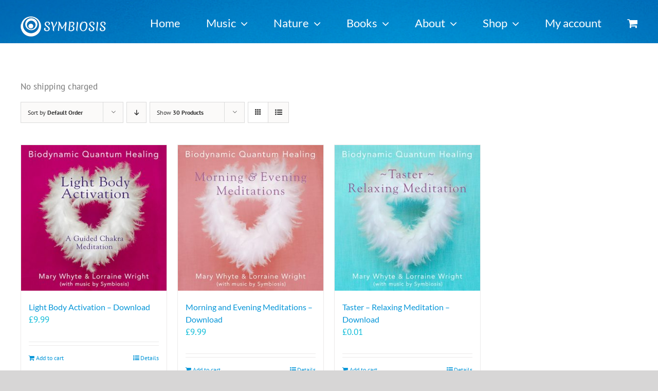

--- FILE ---
content_type: text/html; charset=UTF-8
request_url: https://www.symbiosis-music.com/?product_count=30&taxonomy=product_shipping_class&term=download
body_size: 25390
content:
<!DOCTYPE html>
<html class="avada-html-layout-wide avada-html-header-position-top avada-html-is-archive" lang="en-US" prefix="og: http://ogp.me/ns# fb: http://ogp.me/ns/fb#">
<head>
	<meta http-equiv="X-UA-Compatible" content="IE=edge" />
	<meta http-equiv="Content-Type" content="text/html; charset=utf-8"/>
	<meta name="viewport" content="width=device-width, initial-scale=1" />
	<link href="https://fonts.googleapis.com/css?family=Roboto+Condensed:100,100i,200,200i,300,300i,400,400i,500,500i,600,600i,700,700i,800,800i,900,900i" rel="stylesheet"><meta name='robots' content='index, follow, max-image-preview:large, max-snippet:-1, max-video-preview:-1' />

	<!-- This site is optimized with the Yoast SEO plugin v26.5 - https://yoast.com/wordpress/plugins/seo/ -->
	<title>Download Archives - Symbiosis</title>
	<link rel="canonical" href="https://www.symbiosis-music.com/?product_shipping_class=download" />
	<meta property="og:locale" content="en_US" />
	<meta property="og:type" content="article" />
	<meta property="og:title" content="Download Archives - Symbiosis" />
	<meta property="og:description" content="No shipping charged" />
	<meta property="og:url" content="https://www.symbiosis-music.com/?product_shipping_class=download" />
	<meta property="og:site_name" content="Symbiosis" />
	<meta name="twitter:card" content="summary_large_image" />
	<script type="application/ld+json" class="yoast-schema-graph">{"@context":"https://schema.org","@graph":[{"@type":"CollectionPage","@id":"https://www.symbiosis-music.com/?product_shipping_class=download","url":"https://www.symbiosis-music.com/?product_shipping_class=download","name":"Download Archives - Symbiosis","isPartOf":{"@id":"https://www.symbiosis-music.com/#website"},"primaryImageOfPage":{"@id":"https://www.symbiosis-music.com/?product_shipping_class=download#primaryimage"},"image":{"@id":"https://www.symbiosis-music.com/?product_shipping_class=download#primaryimage"},"thumbnailUrl":"https://www.symbiosis-music.com/wp-content/uploads/2019/10/BQH-1.jpg","breadcrumb":{"@id":"https://www.symbiosis-music.com/?product_shipping_class=download#breadcrumb"},"inLanguage":"en-US"},{"@type":"ImageObject","inLanguage":"en-US","@id":"https://www.symbiosis-music.com/?product_shipping_class=download#primaryimage","url":"https://www.symbiosis-music.com/wp-content/uploads/2019/10/BQH-1.jpg","contentUrl":"https://www.symbiosis-music.com/wp-content/uploads/2019/10/BQH-1.jpg","width":400,"height":400,"caption":"The artwork for Light Body Activation by Biodynamic Quantum Healing"},{"@type":"BreadcrumbList","@id":"https://www.symbiosis-music.com/?product_shipping_class=download#breadcrumb","itemListElement":[{"@type":"ListItem","position":1,"name":"Home","item":"https://www.symbiosis-music.com/"},{"@type":"ListItem","position":2,"name":"Download"}]},{"@type":"WebSite","@id":"https://www.symbiosis-music.com/#website","url":"https://www.symbiosis-music.com/","name":"Symbiosis","description":"Beautiful Music for Relaxation &amp; Healing","potentialAction":[{"@type":"SearchAction","target":{"@type":"EntryPoint","urlTemplate":"https://www.symbiosis-music.com/?s={search_term_string}"},"query-input":{"@type":"PropertyValueSpecification","valueRequired":true,"valueName":"search_term_string"}}],"inLanguage":"en-US"}]}</script>
	<!-- / Yoast SEO plugin. -->


<link rel='dns-prefetch' href='//use.fontawesome.com' />
<link rel="alternate" type="application/rss+xml" title="Symbiosis &raquo; Feed" href="https://www.symbiosis-music.com/index.php/feed/" />
<link rel="alternate" type="application/rss+xml" title="Symbiosis &raquo; Comments Feed" href="https://www.symbiosis-music.com/index.php/comments/feed/" />
					<link rel="shortcut icon" href="https://www.symbiosis-music.com/wp-content/uploads/2019/10/favicon.ico" type="image/x-icon" />
		
		
		
				<link rel="alternate" type="application/rss+xml" title="Symbiosis &raquo; Download Shipping class Feed" href="https://www.symbiosis-music.com/?taxonomy=product_shipping_class&#038;term=download/feed/" />
				
		<meta property="og:locale" content="en_US"/>
		<meta property="og:type" content="article"/>
		<meta property="og:site_name" content="Symbiosis"/>
		<meta property="og:title" content="Download Archives - Symbiosis"/>
				<meta property="og:url" content="https://www.symbiosis-music.com/index.php/product/light-body-activation-product/"/>
																				<meta property="og:image" content="https://www.symbiosis-music.com/wp-content/uploads/2019/10/BQH-1.jpg"/>
		<meta property="og:image:width" content="400"/>
		<meta property="og:image:height" content="400"/>
		<meta property="og:image:type" content="image/jpeg"/>
						<!-- This site uses the Google Analytics by MonsterInsights plugin v9.10.0 - Using Analytics tracking - https://www.monsterinsights.com/ -->
							<script src="//www.googletagmanager.com/gtag/js?id=G-B550F7C8MJ"  data-cfasync="false" data-wpfc-render="false" type="text/javascript" async></script>
			<script data-cfasync="false" data-wpfc-render="false" type="text/javascript">
				var mi_version = '9.10.0';
				var mi_track_user = true;
				var mi_no_track_reason = '';
								var MonsterInsightsDefaultLocations = {"page_location":"https:\/\/www.symbiosis-music.com\/?product_count=30&taxonomy=product_shipping_class&term=download"};
								if ( typeof MonsterInsightsPrivacyGuardFilter === 'function' ) {
					var MonsterInsightsLocations = (typeof MonsterInsightsExcludeQuery === 'object') ? MonsterInsightsPrivacyGuardFilter( MonsterInsightsExcludeQuery ) : MonsterInsightsPrivacyGuardFilter( MonsterInsightsDefaultLocations );
				} else {
					var MonsterInsightsLocations = (typeof MonsterInsightsExcludeQuery === 'object') ? MonsterInsightsExcludeQuery : MonsterInsightsDefaultLocations;
				}

								var disableStrs = [
										'ga-disable-G-B550F7C8MJ',
									];

				/* Function to detect opted out users */
				function __gtagTrackerIsOptedOut() {
					for (var index = 0; index < disableStrs.length; index++) {
						if (document.cookie.indexOf(disableStrs[index] + '=true') > -1) {
							return true;
						}
					}

					return false;
				}

				/* Disable tracking if the opt-out cookie exists. */
				if (__gtagTrackerIsOptedOut()) {
					for (var index = 0; index < disableStrs.length; index++) {
						window[disableStrs[index]] = true;
					}
				}

				/* Opt-out function */
				function __gtagTrackerOptout() {
					for (var index = 0; index < disableStrs.length; index++) {
						document.cookie = disableStrs[index] + '=true; expires=Thu, 31 Dec 2099 23:59:59 UTC; path=/';
						window[disableStrs[index]] = true;
					}
				}

				if ('undefined' === typeof gaOptout) {
					function gaOptout() {
						__gtagTrackerOptout();
					}
				}
								window.dataLayer = window.dataLayer || [];

				window.MonsterInsightsDualTracker = {
					helpers: {},
					trackers: {},
				};
				if (mi_track_user) {
					function __gtagDataLayer() {
						dataLayer.push(arguments);
					}

					function __gtagTracker(type, name, parameters) {
						if (!parameters) {
							parameters = {};
						}

						if (parameters.send_to) {
							__gtagDataLayer.apply(null, arguments);
							return;
						}

						if (type === 'event') {
														parameters.send_to = monsterinsights_frontend.v4_id;
							var hookName = name;
							if (typeof parameters['event_category'] !== 'undefined') {
								hookName = parameters['event_category'] + ':' + name;
							}

							if (typeof MonsterInsightsDualTracker.trackers[hookName] !== 'undefined') {
								MonsterInsightsDualTracker.trackers[hookName](parameters);
							} else {
								__gtagDataLayer('event', name, parameters);
							}
							
						} else {
							__gtagDataLayer.apply(null, arguments);
						}
					}

					__gtagTracker('js', new Date());
					__gtagTracker('set', {
						'developer_id.dZGIzZG': true,
											});
					if ( MonsterInsightsLocations.page_location ) {
						__gtagTracker('set', MonsterInsightsLocations);
					}
										__gtagTracker('config', 'G-B550F7C8MJ', {"forceSSL":"true","link_attribution":"true"} );
										window.gtag = __gtagTracker;										(function () {
						/* https://developers.google.com/analytics/devguides/collection/analyticsjs/ */
						/* ga and __gaTracker compatibility shim. */
						var noopfn = function () {
							return null;
						};
						var newtracker = function () {
							return new Tracker();
						};
						var Tracker = function () {
							return null;
						};
						var p = Tracker.prototype;
						p.get = noopfn;
						p.set = noopfn;
						p.send = function () {
							var args = Array.prototype.slice.call(arguments);
							args.unshift('send');
							__gaTracker.apply(null, args);
						};
						var __gaTracker = function () {
							var len = arguments.length;
							if (len === 0) {
								return;
							}
							var f = arguments[len - 1];
							if (typeof f !== 'object' || f === null || typeof f.hitCallback !== 'function') {
								if ('send' === arguments[0]) {
									var hitConverted, hitObject = false, action;
									if ('event' === arguments[1]) {
										if ('undefined' !== typeof arguments[3]) {
											hitObject = {
												'eventAction': arguments[3],
												'eventCategory': arguments[2],
												'eventLabel': arguments[4],
												'value': arguments[5] ? arguments[5] : 1,
											}
										}
									}
									if ('pageview' === arguments[1]) {
										if ('undefined' !== typeof arguments[2]) {
											hitObject = {
												'eventAction': 'page_view',
												'page_path': arguments[2],
											}
										}
									}
									if (typeof arguments[2] === 'object') {
										hitObject = arguments[2];
									}
									if (typeof arguments[5] === 'object') {
										Object.assign(hitObject, arguments[5]);
									}
									if ('undefined' !== typeof arguments[1].hitType) {
										hitObject = arguments[1];
										if ('pageview' === hitObject.hitType) {
											hitObject.eventAction = 'page_view';
										}
									}
									if (hitObject) {
										action = 'timing' === arguments[1].hitType ? 'timing_complete' : hitObject.eventAction;
										hitConverted = mapArgs(hitObject);
										__gtagTracker('event', action, hitConverted);
									}
								}
								return;
							}

							function mapArgs(args) {
								var arg, hit = {};
								var gaMap = {
									'eventCategory': 'event_category',
									'eventAction': 'event_action',
									'eventLabel': 'event_label',
									'eventValue': 'event_value',
									'nonInteraction': 'non_interaction',
									'timingCategory': 'event_category',
									'timingVar': 'name',
									'timingValue': 'value',
									'timingLabel': 'event_label',
									'page': 'page_path',
									'location': 'page_location',
									'title': 'page_title',
									'referrer' : 'page_referrer',
								};
								for (arg in args) {
																		if (!(!args.hasOwnProperty(arg) || !gaMap.hasOwnProperty(arg))) {
										hit[gaMap[arg]] = args[arg];
									} else {
										hit[arg] = args[arg];
									}
								}
								return hit;
							}

							try {
								f.hitCallback();
							} catch (ex) {
							}
						};
						__gaTracker.create = newtracker;
						__gaTracker.getByName = newtracker;
						__gaTracker.getAll = function () {
							return [];
						};
						__gaTracker.remove = noopfn;
						__gaTracker.loaded = true;
						window['__gaTracker'] = __gaTracker;
					})();
									} else {
										console.log("");
					(function () {
						function __gtagTracker() {
							return null;
						}

						window['__gtagTracker'] = __gtagTracker;
						window['gtag'] = __gtagTracker;
					})();
									}
			</script>
							<!-- / Google Analytics by MonsterInsights -->
		<style id='wp-img-auto-sizes-contain-inline-css' type='text/css'>
img:is([sizes=auto i],[sizes^="auto," i]){contain-intrinsic-size:3000px 1500px}
/*# sourceURL=wp-img-auto-sizes-contain-inline-css */
</style>
<link rel='stylesheet' id='font-awesome-5-css' href='https://use.fontawesome.com/releases/v5.1.0/css/all.css?ver=6.9' type='text/css' media='all' />
<link rel='stylesheet' id='waveplayer_style-css' href='https://www.symbiosis-music.com/wp-content/plugins/waveplayer/assets/css/style.min.css?ver=2.4.4.1689672312' type='text/css' media='all' />
<link rel='stylesheet' id='layerslider-css' href='https://www.symbiosis-music.com/wp-content/plugins/LayerSlider/assets/static/layerslider/css/layerslider.css?ver=7.15.1' type='text/css' media='all' />
<style id='wp-emoji-styles-inline-css' type='text/css'>

	img.wp-smiley, img.emoji {
		display: inline !important;
		border: none !important;
		box-shadow: none !important;
		height: 1em !important;
		width: 1em !important;
		margin: 0 0.07em !important;
		vertical-align: -0.1em !important;
		background: none !important;
		padding: 0 !important;
	}
/*# sourceURL=wp-emoji-styles-inline-css */
</style>
<link rel='stylesheet' id='secure-copy-content-protection-public-css' href='https://www.symbiosis-music.com/wp-content/plugins/secure-copy-content-protection/public/css/secure-copy-content-protection-public.css?ver=4.9.1' type='text/css' media='all' />
<style id='woocommerce-inline-inline-css' type='text/css'>
.woocommerce form .form-row .required { visibility: visible; }
/*# sourceURL=woocommerce-inline-inline-css */
</style>
<link rel='stylesheet' id='gateway-css' href='https://www.symbiosis-music.com/wp-content/plugins/woocommerce-paypal-payments/modules/ppcp-button/assets/css/gateway.css?ver=3.3.0' type='text/css' media='all' />
<link rel='stylesheet' id='brands-styles-css' href='https://www.symbiosis-music.com/wp-content/plugins/woocommerce/assets/css/brands.css?ver=10.3.7' type='text/css' media='all' />
<link rel='stylesheet' id='fusion-dynamic-css-css' href='https://www.symbiosis-music.com/wp-content/uploads/fusion-styles/8d9eb2afdce6ae8bdb54eba331d6dd24.min.css?ver=3.13.3' type='text/css' media='all' />
<script type="text/javascript" src="https://www.symbiosis-music.com/wp-includes/js/jquery/jquery.min.js?ver=3.7.1" id="jquery-core-js"></script>
<script type="text/javascript" src="https://www.symbiosis-music.com/wp-includes/js/jquery/jquery-migrate.min.js?ver=3.4.1" id="jquery-migrate-js"></script>
<script type="text/javascript" src="https://www.symbiosis-music.com/wp-includes/js/underscore.min.js?ver=1.13.7" id="underscore-js"></script>
<script type="text/javascript" id="waveplayer_class-js-extra">
/* <![CDATA[ */
var wvplVars = {"ajax_url":"https://www.symbiosis-music.com/wp-admin/admin-ajax.php","nonce":"ce02823189","post_id":"7053","options":{"size":"xs","style":"light","show_list":0,"shape":"rounded","autoplay":0,"repeat_all":0,"shuffle":0,"wave_color":"#ddd","wave_color_2":"#666","progress_color":"#59f","progress_color_2":"#05a","cursor_color":"#ee2","cursor_color_2":"#d93","cursor_width":"2","hover_opacity":"40","wave_mode":"4","gap_width":"1","wave_compression":"3","wave_asymmetry":"2","template":"\u201c%title%\u201d by  %artist%","custom_css":"","custom_js":"","default_thumbnail":"https://www.symbiosis-music.com/wp-content/uploads/2019/11/Water-Droplet-small.jpg","audio_override":"1","jump":0,"delete_settings":0,"info":"playlist","playlist_template":"%cart% %likes%","full_width_playlist":0,"woocommerce_shop_player":"none","woocommerce_shop_player_size":"default","woocommerce_shop_player_info":"none","woocommerce_remove_shop_image":0,"woocommerce_product_player":"none","woocommerce_product_player_size":"default","woocommerce_product_player_info":"none","woocommerce_remove_product_image":0,"woocommerce_replace_product_image":0,"woocommerce_music_type_filter":0,"media_library_title":"1","loading_mode":"page","thumbnail_priority":"default","version":"2.4.4","site":"Symbiosis","cartURL":"https://www.symbiosis-music.com/index.php/cart-2/"},"currentUser":{"ID":"0","avatar":"\u003Cimg alt='' src='https://secure.gravatar.com/avatar/?s=96&#038;d=mm&#038;r=g' srcset='https://secure.gravatar.com/avatar/?s=192&#038;d=mm&#038;r=g 2x' class='avatar avatar-96 photo avatar-default' height='96' width='96' decoding='async'/\u003E"},"thumbHeight":"32","messages":{"audioAnalysis":"audio analysis in progress&hellip;","savingPeaks":"saving the peak file&hellip;","waveformRendering":"rendering the waveform&hellip;","playedTimes":"Played %s times","likedBy":"Liked by %s users","downloadedBy":"Downloaded by %s users","alreadyInCart":"Already in cart: go to cart","addToCart":"Add to cart","totalRuntime":"Total runtime: %s","trackLength":"Track length: %s","share":"Share"}};
//# sourceURL=waveplayer_class-js-extra
/* ]]> */
</script>
<script type="text/javascript" src="https://www.symbiosis-music.com/wp-content/plugins/waveplayer/assets/js/waveplayer.min.js?ver=2.4.4.1689672312" id="waveplayer_class-js"></script>
<script type="text/javascript" id="layerslider-utils-js-extra">
/* <![CDATA[ */
var LS_Meta = {"v":"7.15.1","fixGSAP":"1"};
//# sourceURL=layerslider-utils-js-extra
/* ]]> */
</script>
<script type="text/javascript" src="https://www.symbiosis-music.com/wp-content/plugins/LayerSlider/assets/static/layerslider/js/layerslider.utils.js?ver=7.15.1" id="layerslider-utils-js"></script>
<script type="text/javascript" src="https://www.symbiosis-music.com/wp-content/plugins/LayerSlider/assets/static/layerslider/js/layerslider.kreaturamedia.jquery.js?ver=7.15.1" id="layerslider-js"></script>
<script type="text/javascript" src="https://www.symbiosis-music.com/wp-content/plugins/LayerSlider/assets/static/layerslider/js/layerslider.transitions.js?ver=7.15.1" id="layerslider-transitions-js"></script>
<script type="text/javascript" src="https://www.symbiosis-music.com/wp-content/plugins/google-analytics-for-wordpress/assets/js/frontend-gtag.min.js?ver=9.10.0" id="monsterinsights-frontend-script-js" async="async" data-wp-strategy="async"></script>
<script data-cfasync="false" data-wpfc-render="false" type="text/javascript" id='monsterinsights-frontend-script-js-extra'>/* <![CDATA[ */
var monsterinsights_frontend = {"js_events_tracking":"true","download_extensions":"doc,pdf,ppt,zip,xls,docx,pptx,xlsx","inbound_paths":"[{\"path\":\"\\\/go\\\/\",\"label\":\"affiliate\"},{\"path\":\"\\\/recommend\\\/\",\"label\":\"affiliate\"}]","home_url":"https:\/\/www.symbiosis-music.com","hash_tracking":"false","v4_id":"G-B550F7C8MJ"};/* ]]> */
</script>
<script type="text/javascript" src="https://www.symbiosis-music.com/wp-content/plugins/woocommerce/assets/js/jquery-blockui/jquery.blockUI.min.js?ver=2.7.0-wc.10.3.7" id="wc-jquery-blockui-js" defer="defer" data-wp-strategy="defer"></script>
<script type="text/javascript" src="https://www.symbiosis-music.com/wp-content/plugins/woocommerce/assets/js/js-cookie/js.cookie.min.js?ver=2.1.4-wc.10.3.7" id="wc-js-cookie-js" defer="defer" data-wp-strategy="defer"></script>
<script type="text/javascript" id="woocommerce-js-extra">
/* <![CDATA[ */
var woocommerce_params = {"ajax_url":"/wp-admin/admin-ajax.php","wc_ajax_url":"/?wc-ajax=%%endpoint%%","i18n_password_show":"Show password","i18n_password_hide":"Hide password"};
//# sourceURL=woocommerce-js-extra
/* ]]> */
</script>
<script type="text/javascript" src="https://www.symbiosis-music.com/wp-content/plugins/woocommerce/assets/js/frontend/woocommerce.min.js?ver=10.3.7" id="woocommerce-js" defer="defer" data-wp-strategy="defer"></script>
<script type="text/javascript" id="WCPAY_ASSETS-js-extra">
/* <![CDATA[ */
var wcpayAssets = {"url":"https://www.symbiosis-music.com/wp-content/plugins/woocommerce-payments/dist/"};
//# sourceURL=WCPAY_ASSETS-js-extra
/* ]]> */
</script>
<meta name="generator" content="Powered by LayerSlider 7.15.1 - Build Heros, Sliders, and Popups. Create Animations and Beautiful, Rich Web Content as Easy as Never Before on WordPress." />
<!-- LayerSlider updates and docs at: https://layerslider.com -->
<link rel="https://api.w.org/" href="https://www.symbiosis-music.com/index.php/wp-json/" /><link rel="EditURI" type="application/rsd+xml" title="RSD" href="https://www.symbiosis-music.com/xmlrpc.php?rsd" />
<meta name="generator" content="WordPress 6.9" />
<meta name="generator" content="WooCommerce 10.3.7" />
<style type="text/css" id="css-fb-visibility">@media screen and (max-width: 1006px){.fusion-no-small-visibility{display:none !important;}body .sm-text-align-center{text-align:center !important;}body .sm-text-align-left{text-align:left !important;}body .sm-text-align-right{text-align:right !important;}body .sm-flex-align-center{justify-content:center !important;}body .sm-flex-align-flex-start{justify-content:flex-start !important;}body .sm-flex-align-flex-end{justify-content:flex-end !important;}body .sm-mx-auto{margin-left:auto !important;margin-right:auto !important;}body .sm-ml-auto{margin-left:auto !important;}body .sm-mr-auto{margin-right:auto !important;}body .fusion-absolute-position-small{position:absolute;top:auto;width:100%;}.awb-sticky.awb-sticky-small{ position: sticky; top: var(--awb-sticky-offset,0); }}@media screen and (min-width: 1007px) and (max-width: 1024px){.fusion-no-medium-visibility{display:none !important;}body .md-text-align-center{text-align:center !important;}body .md-text-align-left{text-align:left !important;}body .md-text-align-right{text-align:right !important;}body .md-flex-align-center{justify-content:center !important;}body .md-flex-align-flex-start{justify-content:flex-start !important;}body .md-flex-align-flex-end{justify-content:flex-end !important;}body .md-mx-auto{margin-left:auto !important;margin-right:auto !important;}body .md-ml-auto{margin-left:auto !important;}body .md-mr-auto{margin-right:auto !important;}body .fusion-absolute-position-medium{position:absolute;top:auto;width:100%;}.awb-sticky.awb-sticky-medium{ position: sticky; top: var(--awb-sticky-offset,0); }}@media screen and (min-width: 1025px){.fusion-no-large-visibility{display:none !important;}body .lg-text-align-center{text-align:center !important;}body .lg-text-align-left{text-align:left !important;}body .lg-text-align-right{text-align:right !important;}body .lg-flex-align-center{justify-content:center !important;}body .lg-flex-align-flex-start{justify-content:flex-start !important;}body .lg-flex-align-flex-end{justify-content:flex-end !important;}body .lg-mx-auto{margin-left:auto !important;margin-right:auto !important;}body .lg-ml-auto{margin-left:auto !important;}body .lg-mr-auto{margin-right:auto !important;}body .fusion-absolute-position-large{position:absolute;top:auto;width:100%;}.awb-sticky.awb-sticky-large{ position: sticky; top: var(--awb-sticky-offset,0); }}</style>	<noscript><style>.woocommerce-product-gallery{ opacity: 1 !important; }</style></noscript>
	<style type="text/css">.recentcomments a{display:inline !important;padding:0 !important;margin:0 !important;}</style>		<script type="text/javascript">
			var doc = document.documentElement;
			doc.setAttribute( 'data-useragent', navigator.userAgent );
		</script>
		<!-- Global site tag (gtag.js) - Google Analytics -->
<script async src="https://www.googletagmanager.com/gtag/js?id=UA-153570291-1"></script>
<script>
  window.dataLayer = window.dataLayer || [];
  function gtag(){dataLayer.push(arguments);}
  gtag('js', new Date());

  gtag('config', 'UA-153570291-1');
</script>
	<style id='global-styles-inline-css' type='text/css'>
:root{--wp--preset--aspect-ratio--square: 1;--wp--preset--aspect-ratio--4-3: 4/3;--wp--preset--aspect-ratio--3-4: 3/4;--wp--preset--aspect-ratio--3-2: 3/2;--wp--preset--aspect-ratio--2-3: 2/3;--wp--preset--aspect-ratio--16-9: 16/9;--wp--preset--aspect-ratio--9-16: 9/16;--wp--preset--color--black: #000000;--wp--preset--color--cyan-bluish-gray: #abb8c3;--wp--preset--color--white: #ffffff;--wp--preset--color--pale-pink: #f78da7;--wp--preset--color--vivid-red: #cf2e2e;--wp--preset--color--luminous-vivid-orange: #ff6900;--wp--preset--color--luminous-vivid-amber: #fcb900;--wp--preset--color--light-green-cyan: #7bdcb5;--wp--preset--color--vivid-green-cyan: #00d084;--wp--preset--color--pale-cyan-blue: #8ed1fc;--wp--preset--color--vivid-cyan-blue: #0693e3;--wp--preset--color--vivid-purple: #9b51e0;--wp--preset--color--awb-color-1: rgba(255,255,255,1);--wp--preset--color--awb-color-2: rgba(246,246,246,1);--wp--preset--color--awb-color-3: rgba(235,234,234,1);--wp--preset--color--awb-color-4: rgba(224,222,222,1);--wp--preset--color--awb-color-5: rgba(2,185,214,1);--wp--preset--color--awb-color-6: rgba(116,116,116,1);--wp--preset--color--awb-color-7: rgba(26,128,182,1);--wp--preset--color--awb-color-8: rgba(51,51,51,1);--wp--preset--color--awb-color-custom-10: rgba(16,83,120,1);--wp--preset--color--awb-color-custom-11: rgba(235,234,234,0.8);--wp--preset--color--awb-color-custom-12: rgba(232,232,232,1);--wp--preset--color--awb-color-custom-13: rgba(249,249,249,1);--wp--preset--color--awb-color-custom-14: rgba(144,201,232,1);--wp--preset--color--awb-color-custom-15: rgba(90,171,214,1);--wp--preset--color--awb-color-custom-16: rgba(221,221,221,1);--wp--preset--color--awb-color-custom-17: rgba(229,229,229,1);--wp--preset--color--awb-color-custom-18: rgba(190,189,189,1);--wp--preset--gradient--vivid-cyan-blue-to-vivid-purple: linear-gradient(135deg,rgb(6,147,227) 0%,rgb(155,81,224) 100%);--wp--preset--gradient--light-green-cyan-to-vivid-green-cyan: linear-gradient(135deg,rgb(122,220,180) 0%,rgb(0,208,130) 100%);--wp--preset--gradient--luminous-vivid-amber-to-luminous-vivid-orange: linear-gradient(135deg,rgb(252,185,0) 0%,rgb(255,105,0) 100%);--wp--preset--gradient--luminous-vivid-orange-to-vivid-red: linear-gradient(135deg,rgb(255,105,0) 0%,rgb(207,46,46) 100%);--wp--preset--gradient--very-light-gray-to-cyan-bluish-gray: linear-gradient(135deg,rgb(238,238,238) 0%,rgb(169,184,195) 100%);--wp--preset--gradient--cool-to-warm-spectrum: linear-gradient(135deg,rgb(74,234,220) 0%,rgb(151,120,209) 20%,rgb(207,42,186) 40%,rgb(238,44,130) 60%,rgb(251,105,98) 80%,rgb(254,248,76) 100%);--wp--preset--gradient--blush-light-purple: linear-gradient(135deg,rgb(255,206,236) 0%,rgb(152,150,240) 100%);--wp--preset--gradient--blush-bordeaux: linear-gradient(135deg,rgb(254,205,165) 0%,rgb(254,45,45) 50%,rgb(107,0,62) 100%);--wp--preset--gradient--luminous-dusk: linear-gradient(135deg,rgb(255,203,112) 0%,rgb(199,81,192) 50%,rgb(65,88,208) 100%);--wp--preset--gradient--pale-ocean: linear-gradient(135deg,rgb(255,245,203) 0%,rgb(182,227,212) 50%,rgb(51,167,181) 100%);--wp--preset--gradient--electric-grass: linear-gradient(135deg,rgb(202,248,128) 0%,rgb(113,206,126) 100%);--wp--preset--gradient--midnight: linear-gradient(135deg,rgb(2,3,129) 0%,rgb(40,116,252) 100%);--wp--preset--font-size--small: 12.75px;--wp--preset--font-size--medium: 20px;--wp--preset--font-size--large: 25.5px;--wp--preset--font-size--x-large: 42px;--wp--preset--font-size--normal: 17px;--wp--preset--font-size--xlarge: 34px;--wp--preset--font-size--huge: 51px;--wp--preset--spacing--20: 0.44rem;--wp--preset--spacing--30: 0.67rem;--wp--preset--spacing--40: 1rem;--wp--preset--spacing--50: 1.5rem;--wp--preset--spacing--60: 2.25rem;--wp--preset--spacing--70: 3.38rem;--wp--preset--spacing--80: 5.06rem;--wp--preset--shadow--natural: 6px 6px 9px rgba(0, 0, 0, 0.2);--wp--preset--shadow--deep: 12px 12px 50px rgba(0, 0, 0, 0.4);--wp--preset--shadow--sharp: 6px 6px 0px rgba(0, 0, 0, 0.2);--wp--preset--shadow--outlined: 6px 6px 0px -3px rgb(255, 255, 255), 6px 6px rgb(0, 0, 0);--wp--preset--shadow--crisp: 6px 6px 0px rgb(0, 0, 0);}:where(.is-layout-flex){gap: 0.5em;}:where(.is-layout-grid){gap: 0.5em;}body .is-layout-flex{display: flex;}.is-layout-flex{flex-wrap: wrap;align-items: center;}.is-layout-flex > :is(*, div){margin: 0;}body .is-layout-grid{display: grid;}.is-layout-grid > :is(*, div){margin: 0;}:where(.wp-block-columns.is-layout-flex){gap: 2em;}:where(.wp-block-columns.is-layout-grid){gap: 2em;}:where(.wp-block-post-template.is-layout-flex){gap: 1.25em;}:where(.wp-block-post-template.is-layout-grid){gap: 1.25em;}.has-black-color{color: var(--wp--preset--color--black) !important;}.has-cyan-bluish-gray-color{color: var(--wp--preset--color--cyan-bluish-gray) !important;}.has-white-color{color: var(--wp--preset--color--white) !important;}.has-pale-pink-color{color: var(--wp--preset--color--pale-pink) !important;}.has-vivid-red-color{color: var(--wp--preset--color--vivid-red) !important;}.has-luminous-vivid-orange-color{color: var(--wp--preset--color--luminous-vivid-orange) !important;}.has-luminous-vivid-amber-color{color: var(--wp--preset--color--luminous-vivid-amber) !important;}.has-light-green-cyan-color{color: var(--wp--preset--color--light-green-cyan) !important;}.has-vivid-green-cyan-color{color: var(--wp--preset--color--vivid-green-cyan) !important;}.has-pale-cyan-blue-color{color: var(--wp--preset--color--pale-cyan-blue) !important;}.has-vivid-cyan-blue-color{color: var(--wp--preset--color--vivid-cyan-blue) !important;}.has-vivid-purple-color{color: var(--wp--preset--color--vivid-purple) !important;}.has-black-background-color{background-color: var(--wp--preset--color--black) !important;}.has-cyan-bluish-gray-background-color{background-color: var(--wp--preset--color--cyan-bluish-gray) !important;}.has-white-background-color{background-color: var(--wp--preset--color--white) !important;}.has-pale-pink-background-color{background-color: var(--wp--preset--color--pale-pink) !important;}.has-vivid-red-background-color{background-color: var(--wp--preset--color--vivid-red) !important;}.has-luminous-vivid-orange-background-color{background-color: var(--wp--preset--color--luminous-vivid-orange) !important;}.has-luminous-vivid-amber-background-color{background-color: var(--wp--preset--color--luminous-vivid-amber) !important;}.has-light-green-cyan-background-color{background-color: var(--wp--preset--color--light-green-cyan) !important;}.has-vivid-green-cyan-background-color{background-color: var(--wp--preset--color--vivid-green-cyan) !important;}.has-pale-cyan-blue-background-color{background-color: var(--wp--preset--color--pale-cyan-blue) !important;}.has-vivid-cyan-blue-background-color{background-color: var(--wp--preset--color--vivid-cyan-blue) !important;}.has-vivid-purple-background-color{background-color: var(--wp--preset--color--vivid-purple) !important;}.has-black-border-color{border-color: var(--wp--preset--color--black) !important;}.has-cyan-bluish-gray-border-color{border-color: var(--wp--preset--color--cyan-bluish-gray) !important;}.has-white-border-color{border-color: var(--wp--preset--color--white) !important;}.has-pale-pink-border-color{border-color: var(--wp--preset--color--pale-pink) !important;}.has-vivid-red-border-color{border-color: var(--wp--preset--color--vivid-red) !important;}.has-luminous-vivid-orange-border-color{border-color: var(--wp--preset--color--luminous-vivid-orange) !important;}.has-luminous-vivid-amber-border-color{border-color: var(--wp--preset--color--luminous-vivid-amber) !important;}.has-light-green-cyan-border-color{border-color: var(--wp--preset--color--light-green-cyan) !important;}.has-vivid-green-cyan-border-color{border-color: var(--wp--preset--color--vivid-green-cyan) !important;}.has-pale-cyan-blue-border-color{border-color: var(--wp--preset--color--pale-cyan-blue) !important;}.has-vivid-cyan-blue-border-color{border-color: var(--wp--preset--color--vivid-cyan-blue) !important;}.has-vivid-purple-border-color{border-color: var(--wp--preset--color--vivid-purple) !important;}.has-vivid-cyan-blue-to-vivid-purple-gradient-background{background: var(--wp--preset--gradient--vivid-cyan-blue-to-vivid-purple) !important;}.has-light-green-cyan-to-vivid-green-cyan-gradient-background{background: var(--wp--preset--gradient--light-green-cyan-to-vivid-green-cyan) !important;}.has-luminous-vivid-amber-to-luminous-vivid-orange-gradient-background{background: var(--wp--preset--gradient--luminous-vivid-amber-to-luminous-vivid-orange) !important;}.has-luminous-vivid-orange-to-vivid-red-gradient-background{background: var(--wp--preset--gradient--luminous-vivid-orange-to-vivid-red) !important;}.has-very-light-gray-to-cyan-bluish-gray-gradient-background{background: var(--wp--preset--gradient--very-light-gray-to-cyan-bluish-gray) !important;}.has-cool-to-warm-spectrum-gradient-background{background: var(--wp--preset--gradient--cool-to-warm-spectrum) !important;}.has-blush-light-purple-gradient-background{background: var(--wp--preset--gradient--blush-light-purple) !important;}.has-blush-bordeaux-gradient-background{background: var(--wp--preset--gradient--blush-bordeaux) !important;}.has-luminous-dusk-gradient-background{background: var(--wp--preset--gradient--luminous-dusk) !important;}.has-pale-ocean-gradient-background{background: var(--wp--preset--gradient--pale-ocean) !important;}.has-electric-grass-gradient-background{background: var(--wp--preset--gradient--electric-grass) !important;}.has-midnight-gradient-background{background: var(--wp--preset--gradient--midnight) !important;}.has-small-font-size{font-size: var(--wp--preset--font-size--small) !important;}.has-medium-font-size{font-size: var(--wp--preset--font-size--medium) !important;}.has-large-font-size{font-size: var(--wp--preset--font-size--large) !important;}.has-x-large-font-size{font-size: var(--wp--preset--font-size--x-large) !important;}
/*# sourceURL=global-styles-inline-css */
</style>
<link rel='stylesheet' id='wc-blocks-style-css' href='https://www.symbiosis-music.com/wp-content/plugins/woocommerce/assets/client/blocks/wc-blocks.css?ver=wc-10.3.7' type='text/css' media='all' />
<style id='wp-block-library-inline-css' type='text/css'>
:root{--wp-block-synced-color:#7a00df;--wp-block-synced-color--rgb:122,0,223;--wp-bound-block-color:var(--wp-block-synced-color);--wp-editor-canvas-background:#ddd;--wp-admin-theme-color:#007cba;--wp-admin-theme-color--rgb:0,124,186;--wp-admin-theme-color-darker-10:#006ba1;--wp-admin-theme-color-darker-10--rgb:0,107,160.5;--wp-admin-theme-color-darker-20:#005a87;--wp-admin-theme-color-darker-20--rgb:0,90,135;--wp-admin-border-width-focus:2px}@media (min-resolution:192dpi){:root{--wp-admin-border-width-focus:1.5px}}.wp-element-button{cursor:pointer}:root .has-very-light-gray-background-color{background-color:#eee}:root .has-very-dark-gray-background-color{background-color:#313131}:root .has-very-light-gray-color{color:#eee}:root .has-very-dark-gray-color{color:#313131}:root .has-vivid-green-cyan-to-vivid-cyan-blue-gradient-background{background:linear-gradient(135deg,#00d084,#0693e3)}:root .has-purple-crush-gradient-background{background:linear-gradient(135deg,#34e2e4,#4721fb 50%,#ab1dfe)}:root .has-hazy-dawn-gradient-background{background:linear-gradient(135deg,#faaca8,#dad0ec)}:root .has-subdued-olive-gradient-background{background:linear-gradient(135deg,#fafae1,#67a671)}:root .has-atomic-cream-gradient-background{background:linear-gradient(135deg,#fdd79a,#004a59)}:root .has-nightshade-gradient-background{background:linear-gradient(135deg,#330968,#31cdcf)}:root .has-midnight-gradient-background{background:linear-gradient(135deg,#020381,#2874fc)}:root{--wp--preset--font-size--normal:16px;--wp--preset--font-size--huge:42px}.has-regular-font-size{font-size:1em}.has-larger-font-size{font-size:2.625em}.has-normal-font-size{font-size:var(--wp--preset--font-size--normal)}.has-huge-font-size{font-size:var(--wp--preset--font-size--huge)}.has-text-align-center{text-align:center}.has-text-align-left{text-align:left}.has-text-align-right{text-align:right}.has-fit-text{white-space:nowrap!important}#end-resizable-editor-section{display:none}.aligncenter{clear:both}.items-justified-left{justify-content:flex-start}.items-justified-center{justify-content:center}.items-justified-right{justify-content:flex-end}.items-justified-space-between{justify-content:space-between}.screen-reader-text{border:0;clip-path:inset(50%);height:1px;margin:-1px;overflow:hidden;padding:0;position:absolute;width:1px;word-wrap:normal!important}.screen-reader-text:focus{background-color:#ddd;clip-path:none;color:#444;display:block;font-size:1em;height:auto;left:5px;line-height:normal;padding:15px 23px 14px;text-decoration:none;top:5px;width:auto;z-index:100000}html :where(.has-border-color){border-style:solid}html :where([style*=border-top-color]){border-top-style:solid}html :where([style*=border-right-color]){border-right-style:solid}html :where([style*=border-bottom-color]){border-bottom-style:solid}html :where([style*=border-left-color]){border-left-style:solid}html :where([style*=border-width]){border-style:solid}html :where([style*=border-top-width]){border-top-style:solid}html :where([style*=border-right-width]){border-right-style:solid}html :where([style*=border-bottom-width]){border-bottom-style:solid}html :where([style*=border-left-width]){border-left-style:solid}html :where(img[class*=wp-image-]){height:auto;max-width:100%}:where(figure){margin:0 0 1em}html :where(.is-position-sticky){--wp-admin--admin-bar--position-offset:var(--wp-admin--admin-bar--height,0px)}@media screen and (max-width:600px){html :where(.is-position-sticky){--wp-admin--admin-bar--position-offset:0px}}
/*wp_block_styles_on_demand_placeholder:696b5f8063663*/
/*# sourceURL=wp-block-library-inline-css */
</style>
<style id='wp-block-library-theme-inline-css' type='text/css'>
.wp-block-audio :where(figcaption){color:#555;font-size:13px;text-align:center}.is-dark-theme .wp-block-audio :where(figcaption){color:#ffffffa6}.wp-block-audio{margin:0 0 1em}.wp-block-code{border:1px solid #ccc;border-radius:4px;font-family:Menlo,Consolas,monaco,monospace;padding:.8em 1em}.wp-block-embed :where(figcaption){color:#555;font-size:13px;text-align:center}.is-dark-theme .wp-block-embed :where(figcaption){color:#ffffffa6}.wp-block-embed{margin:0 0 1em}.blocks-gallery-caption{color:#555;font-size:13px;text-align:center}.is-dark-theme .blocks-gallery-caption{color:#ffffffa6}:root :where(.wp-block-image figcaption){color:#555;font-size:13px;text-align:center}.is-dark-theme :root :where(.wp-block-image figcaption){color:#ffffffa6}.wp-block-image{margin:0 0 1em}.wp-block-pullquote{border-bottom:4px solid;border-top:4px solid;color:currentColor;margin-bottom:1.75em}.wp-block-pullquote :where(cite),.wp-block-pullquote :where(footer),.wp-block-pullquote__citation{color:currentColor;font-size:.8125em;font-style:normal;text-transform:uppercase}.wp-block-quote{border-left:.25em solid;margin:0 0 1.75em;padding-left:1em}.wp-block-quote cite,.wp-block-quote footer{color:currentColor;font-size:.8125em;font-style:normal;position:relative}.wp-block-quote:where(.has-text-align-right){border-left:none;border-right:.25em solid;padding-left:0;padding-right:1em}.wp-block-quote:where(.has-text-align-center){border:none;padding-left:0}.wp-block-quote.is-large,.wp-block-quote.is-style-large,.wp-block-quote:where(.is-style-plain){border:none}.wp-block-search .wp-block-search__label{font-weight:700}.wp-block-search__button{border:1px solid #ccc;padding:.375em .625em}:where(.wp-block-group.has-background){padding:1.25em 2.375em}.wp-block-separator.has-css-opacity{opacity:.4}.wp-block-separator{border:none;border-bottom:2px solid;margin-left:auto;margin-right:auto}.wp-block-separator.has-alpha-channel-opacity{opacity:1}.wp-block-separator:not(.is-style-wide):not(.is-style-dots){width:100px}.wp-block-separator.has-background:not(.is-style-dots){border-bottom:none;height:1px}.wp-block-separator.has-background:not(.is-style-wide):not(.is-style-dots){height:2px}.wp-block-table{margin:0 0 1em}.wp-block-table td,.wp-block-table th{word-break:normal}.wp-block-table :where(figcaption){color:#555;font-size:13px;text-align:center}.is-dark-theme .wp-block-table :where(figcaption){color:#ffffffa6}.wp-block-video :where(figcaption){color:#555;font-size:13px;text-align:center}.is-dark-theme .wp-block-video :where(figcaption){color:#ffffffa6}.wp-block-video{margin:0 0 1em}:root :where(.wp-block-template-part.has-background){margin-bottom:0;margin-top:0;padding:1.25em 2.375em}
/*# sourceURL=/wp-includes/css/dist/block-library/theme.min.css */
</style>
<style id='classic-theme-styles-inline-css' type='text/css'>
/*! This file is auto-generated */
.wp-block-button__link{color:#fff;background-color:#32373c;border-radius:9999px;box-shadow:none;text-decoration:none;padding:calc(.667em + 2px) calc(1.333em + 2px);font-size:1.125em}.wp-block-file__button{background:#32373c;color:#fff;text-decoration:none}
/*# sourceURL=/wp-includes/css/classic-themes.min.css */
</style>
</head>

<body data-rsssl=1 class="archive tax-product_shipping_class term-download term-42 wp-theme-Avada theme-Avada woocommerce woocommerce-page woocommerce-no-js fusion-image-hovers fusion-pagination-sizing fusion-button_type-flat fusion-button_span-no fusion-button_gradient-linear avada-image-rollover-circle-yes avada-image-rollover-yes avada-image-rollover-direction-left fusion-has-button-gradient fusion-body ltr no-tablet-sticky-header no-mobile-sticky-header no-mobile-slidingbar no-mobile-totop fusion-disable-outline fusion-sub-menu-fade mobile-logo-pos-left layout-wide-mode avada-has-boxed-modal-shadow- layout-scroll-offset-full avada-has-zero-margin-offset-top fusion-top-header menu-text-align-center fusion-woo-product-design-classic fusion-woo-shop-page-columns-4 fusion-woo-related-columns-3 fusion-woo-archive-page-columns-4 avada-has-woo-gallery-disabled woo-sale-badge-circle woo-outofstock-badge-top_bar mobile-menu-design-modern fusion-show-pagination-text fusion-header-layout-v1 avada-responsive avada-footer-fx-none avada-menu-highlight-style-bar fusion-search-form-classic fusion-main-menu-search-dropdown fusion-avatar-square avada-dropdown-styles avada-blog-layout-large avada-blog-archive-layout-large avada-header-shadow-no avada-menu-icon-position-left avada-has-megamenu-shadow avada-has-mainmenu-dropdown-divider avada-has-megamenu-item-divider avada-has-breadcrumb-mobile-hidden avada-has-titlebar-hide avada-has-header-bg-image avada-header-bg-no-repeat avada-has-header-bg-parallax avada-has-pagination-width_height avada-flyout-menu-direction-fade avada-ec-views-v1" data-awb-post-id="7053">
		<a class="skip-link screen-reader-text" href="#content">Skip to content</a>

	<div id="boxed-wrapper">
		
		<div id="wrapper" class="fusion-wrapper">
			<div id="home" style="position:relative;top:-1px;"></div>
							
					
			<header class="fusion-header-wrapper">
				<div class="fusion-header-v1 fusion-logo-alignment fusion-logo-left fusion-sticky-menu- fusion-sticky-logo- fusion-mobile-logo-1  fusion-mobile-menu-design-modern">
					<div class="fusion-header-sticky-height"></div>
<div class="fusion-header">
	<div class="fusion-row">
					<div class="fusion-logo" data-margin-top="31px" data-margin-bottom="0px" data-margin-left="0px" data-margin-right="0px">
			<a class="fusion-logo-link"  href="https://www.symbiosis-music.com/" >

						<!-- standard logo -->
			<img src="https://www.symbiosis-music.com/wp-content/uploads/2019/10/Logo-1.png" srcset="https://www.symbiosis-music.com/wp-content/uploads/2019/10/Logo-1.png 1x, https://www.symbiosis-music.com/wp-content/uploads/2019/10/Logo-1_Retina.png 2x" width="170" height="41" style="max-height:41px;height:auto;" alt="Symbiosis Logo" data-retina_logo_url="https://www.symbiosis-music.com/wp-content/uploads/2019/10/Logo-1_Retina.png" class="fusion-standard-logo" />

											<!-- mobile logo -->
				<img src="https://www.symbiosis-music.com/wp-content/uploads/2019/10/Symbiosis-mobile-logo.png" srcset="https://www.symbiosis-music.com/wp-content/uploads/2019/10/Symbiosis-mobile-logo.png 1x, https://www.symbiosis-music.com/wp-content/uploads/2019/10/Symbiosis-mobile-logo_retina.png 2x" width="180" height="44" style="max-height:44px;height:auto;" alt="Symbiosis Logo" data-retina_logo_url="https://www.symbiosis-music.com/wp-content/uploads/2019/10/Symbiosis-mobile-logo_retina.png" class="fusion-mobile-logo" />
			
					</a>
		</div>		<nav class="fusion-main-menu" aria-label="Main Menu"><ul id="menu-main" class="fusion-menu"><li  id="menu-item-12"  class="menu-item menu-item-type-post_type menu-item-object-page menu-item-home menu-item-12"  data-item-id="12"><a  href="https://www.symbiosis-music.com/" class="fusion-bar-highlight"><span class="menu-text">Home</span></a></li><li  id="menu-item-13"  class="menu-item menu-item-type-custom menu-item-object-custom menu-item-has-children menu-item-13 fusion-dropdown-menu"  data-item-id="13"><a  href="#" class="fusion-bar-highlight"><span class="menu-text">Music</span> <span class="fusion-caret"><i class="fusion-dropdown-indicator" aria-hidden="true"></i></span></a><ul class="sub-menu"><li  id="menu-item-293"  class="menu-item menu-item-type-post_type menu-item-object-page menu-item-has-children menu-item-293 fusion-dropdown-submenu" ><a  href="https://www.symbiosis-music.com/index.php/catalogue-symbiosis/" class="fusion-bar-highlight"><span>Symbiosis Albums</span></a><ul class="sub-menu"><li  id="menu-item-63"  class="menu-item menu-item-type-custom menu-item-object-custom menu-item-has-children menu-item-63" ><a  href="#" class="fusion-bar-highlight"><span>Relaxing Albums</span></a><ul class="sub-menu"><li  id="menu-item-87"  class="menu-item menu-item-type-post_type menu-item-object-page menu-item-87" ><a  href="https://www.symbiosis-music.com/index.php/touching-the-clouds/" class="fusion-bar-highlight"><span>Touching the Clouds</span></a></li><li  id="menu-item-86"  class="menu-item menu-item-type-post_type menu-item-object-page menu-item-86" ><a  href="https://www.symbiosis-music.com/index.php/amber-jade/" class="fusion-bar-highlight"><span>Amber &#038; Jade</span></a></li><li  id="menu-item-88"  class="menu-item menu-item-type-post_type menu-item-object-page menu-item-88" ><a  href="https://www.symbiosis-music.com/index.php/the-comfort-zone/" class="fusion-bar-highlight"><span>The Comfort Zone</span></a></li><li  id="menu-item-297"  class="menu-item menu-item-type-post_type menu-item-object-page menu-item-297" ><a  href="https://www.symbiosis-music.com/index.php/sea-of-light/" class="fusion-bar-highlight"><span>Sea of Light</span></a></li><li  id="menu-item-89"  class="menu-item menu-item-type-post_type menu-item-object-page menu-item-89" ><a  href="https://www.symbiosis-music.com/index.php/song-of-the-peach-tree-spring/" class="fusion-bar-highlight"><span>Song of the Peach Tree Spring</span></a></li></ul></li><li  id="menu-item-64"  class="menu-item menu-item-type-custom menu-item-object-custom menu-item-has-children menu-item-64" ><a  href="#" class="fusion-bar-highlight"><span>Energizing Albums</span></a><ul class="sub-menu"><li  id="menu-item-85"  class="menu-item menu-item-type-post_type menu-item-object-page menu-item-85" ><a  href="https://www.symbiosis-music.com/index.php/dancing-in-your-dreams/" class="fusion-bar-highlight"><span>Dancing in Your Dreams</span></a></li><li  id="menu-item-84"  class="menu-item menu-item-type-post_type menu-item-object-page menu-item-84" ><a  href="https://www.symbiosis-music.com/index.php/autumn-days/" class="fusion-bar-highlight"><span>Autumn Days</span></a></li></ul></li><li  id="menu-item-65"  class="menu-item menu-item-type-custom menu-item-object-custom menu-item-has-children menu-item-65" ><a  href="#" class="fusion-bar-highlight"><span>Atmospheric Albums</span></a><ul class="sub-menu"><li  id="menu-item-83"  class="menu-item menu-item-type-post_type menu-item-object-page menu-item-83" ><a  href="https://www.symbiosis-music.com/index.php/tears-of-the-moon/" class="fusion-bar-highlight"><span>Tears of the Moon</span></a></li><li  id="menu-item-82"  class="menu-item menu-item-type-post_type menu-item-object-page menu-item-82" ><a  href="https://www.symbiosis-music.com/index.php/lake-of-dreams/" class="fusion-bar-highlight"><span>Lake of Dreams</span></a></li><li  id="menu-item-6910"  class="menu-item menu-item-type-post_type menu-item-object-page menu-item-6910" ><a  href="https://www.symbiosis-music.com/index.php/air-grace/" class="fusion-bar-highlight"><span>Air &#038; Grace</span></a></li><li  id="menu-item-81"  class="menu-item menu-item-type-post_type menu-item-object-page menu-item-81" ><a  href="https://www.symbiosis-music.com/index.php/flowing-with-the-tide/" class="fusion-bar-highlight"><span>Flowing with the Tide</span></a></li></ul></li><li  id="menu-item-8410"  class="menu-item menu-item-type-custom menu-item-object-custom menu-item-has-children menu-item-8410" ><a  href="#" class="fusion-bar-highlight"><span>Ambient Albums</span></a><ul class="sub-menu"><li  id="menu-item-8409"  class="menu-item menu-item-type-post_type menu-item-object-page menu-item-8409" ><a  href="https://www.symbiosis-music.com/index.php/drifting-dreaming-ambient-music-by-symbiosis/" class="fusion-bar-highlight"><span>Drifting &#038; Dreaming</span></a></li></ul></li><li  id="menu-item-300"  class="menu-item menu-item-type-post_type menu-item-object-page menu-item-300" ><a  href="https://www.symbiosis-music.com/index.php/singles-eps/" class="fusion-bar-highlight"><span>Singles &#038; EPs</span></a></li></ul></li><li  id="menu-item-489"  class="menu-item menu-item-type-post_type menu-item-object-page menu-item-has-children menu-item-489 fusion-dropdown-submenu" ><a  href="https://www.symbiosis-music.com/index.php/catalogue-collaborations/" class="fusion-bar-highlight"><span>Collaborations</span></a><ul class="sub-menu"><li  id="menu-item-66"  class="menu-item menu-item-type-custom menu-item-object-custom menu-item-has-children menu-item-66" ><a  href="#" class="fusion-bar-highlight"><span>with Denise Linn</span></a><ul class="sub-menu"><li  id="menu-item-80"  class="menu-item menu-item-type-post_type menu-item-object-page menu-item-80" ><a  href="https://www.symbiosis-music.com/index.php/phoenix-rising/" class="fusion-bar-highlight"><span>Phoenix Rising</span></a></li><li  id="menu-item-79"  class="menu-item menu-item-type-post_type menu-item-object-page menu-item-79" ><a  href="https://www.symbiosis-music.com/index.php/denise-linn-dreams/" class="fusion-bar-highlight"><span>Dreams</span></a></li><li  id="menu-item-78"  class="menu-item menu-item-type-post_type menu-item-object-page menu-item-78" ><a  href="https://www.symbiosis-music.com/index.php/angels-angels-angels/" class="fusion-bar-highlight"><span>Angels! Angels! Angels!</span></a></li><li  id="menu-item-77"  class="menu-item menu-item-type-post_type menu-item-object-page menu-item-77" ><a  href="https://www.symbiosis-music.com/index.php/secrets-mysteries/" class="fusion-bar-highlight"><span>Secrets &#038; Mysteries</span></a></li></ul></li><li  id="menu-item-67"  class="menu-item menu-item-type-custom menu-item-object-custom menu-item-has-children menu-item-67" ><a  href="#" class="fusion-bar-highlight"><span>with John Hackett</span></a><ul class="sub-menu"><li  id="menu-item-76"  class="menu-item menu-item-type-post_type menu-item-object-page menu-item-76" ><a  href="https://www.symbiosis-music.com/index.php/air-grace/" class="fusion-bar-highlight"><span>Air &#038; Grace</span></a></li></ul></li><li  id="menu-item-494"  class="menu-item menu-item-type-custom menu-item-object-custom menu-item-has-children menu-item-494" ><a  href="#" class="fusion-bar-highlight"><span>with Biodynamic Quantum Healing</span></a><ul class="sub-menu"><li  id="menu-item-496"  class="menu-item menu-item-type-post_type menu-item-object-page menu-item-496" ><a  href="https://www.symbiosis-music.com/index.php/morning-evening-meditations/" class="fusion-bar-highlight"><span>Morning &#038; Evening Meditations</span></a></li><li  id="menu-item-495"  class="menu-item menu-item-type-post_type menu-item-object-page menu-item-495" ><a  href="https://www.symbiosis-music.com/index.php/light-body-activation/" class="fusion-bar-highlight"><span>Light Body Activation</span></a></li><li  id="menu-item-497"  class="menu-item menu-item-type-post_type menu-item-object-page menu-item-497" ><a  href="https://www.symbiosis-music.com/index.php/taster-relaxing-meditation/" class="fusion-bar-highlight"><span>Taster – Relaxing Meditation</span></a></li></ul></li><li  id="menu-item-492"  class="menu-item menu-item-type-custom menu-item-object-custom menu-item-has-children menu-item-492" ><a  href="#" class="fusion-bar-highlight"><span>with John Saxby</span></a><ul class="sub-menu"><li  id="menu-item-72"  class="menu-item menu-item-type-post_type menu-item-object-page menu-item-72" ><a  href="https://www.symbiosis-music.com/index.php/memories-dreams-incantations/" class="fusion-bar-highlight"><span>Memories, Dreams &#038; Incantations</span></a></li></ul></li><li  id="menu-item-493"  class="menu-item menu-item-type-custom menu-item-object-custom menu-item-has-children menu-item-493" ><a  href="#" class="fusion-bar-highlight"><span>with Maloviere</span></a><ul class="sub-menu"><li  id="menu-item-71"  class="menu-item menu-item-type-post_type menu-item-object-page menu-item-71" ><a  href="https://www.symbiosis-music.com/index.php/the-dream-of-the-emperors-concubine/" class="fusion-bar-highlight"><span>The Dream of the Emperor&#8217;s Concubine</span></a></li></ul></li></ul></li><li  id="menu-item-1527"  class="menu-item menu-item-type-post_type menu-item-object-page menu-item-1527 fusion-dropdown-submenu" ><a  href="https://www.symbiosis-music.com/index.php/playlists/" class="fusion-bar-highlight"><span>Spotify Playlists</span></a></li><li  id="menu-item-8800"  class="menu-item menu-item-type-custom menu-item-object-custom menu-item-has-children menu-item-8800 fusion-dropdown-submenu" ><a  href="#" class="fusion-bar-highlight"><span>Radio Programmes</span></a><ul class="sub-menu"><li  id="menu-item-8799"  class="menu-item menu-item-type-post_type menu-item-object-page menu-item-8799" ><a  href="https://www.symbiosis-music.com/index.php/chill/" class="fusion-bar-highlight"><span>Chill with Symbiosis</span></a></li><li  id="menu-item-9170"  class="menu-item menu-item-type-post_type menu-item-object-page menu-item-9170" ><a  href="https://www.symbiosis-music.com/index.php/a-pocket-guide-to-world-music/" class="fusion-bar-highlight"><span>A Pocket Guide to World Music</span></a></li></ul></li><li  id="menu-item-1482"  class="menu-item menu-item-type-post_type menu-item-object-page menu-item-1482 fusion-dropdown-submenu" ><a  href="https://www.symbiosis-music.com/index.php/reviews/" class="fusion-bar-highlight"><span>Reviews</span></a></li><li  id="menu-item-1480"  class="menu-item menu-item-type-post_type menu-item-object-page menu-item-1480 fusion-dropdown-submenu" ><a  href="https://www.symbiosis-music.com/index.php/research-into-relaxing-music/" class="fusion-bar-highlight"><span>Research</span></a></li><li  id="menu-item-1481"  class="menu-item menu-item-type-post_type menu-item-object-page menu-item-1481 fusion-dropdown-submenu" ><a  href="https://www.symbiosis-music.com/index.php/articles-about-symbiosis/" class="fusion-bar-highlight"><span>Articles about Symbiosis</span></a></li><li  id="menu-item-366"  class="menu-item menu-item-type-post_type menu-item-object-page menu-item-366 fusion-dropdown-submenu" ><a  href="https://www.symbiosis-music.com/index.php/blog-music/" class="fusion-bar-highlight"><span>Blog – Music</span></a></li><li  id="menu-item-7005"  class="menu-item menu-item-type-post_type menu-item-object-page menu-item-7005 fusion-dropdown-submenu" ><a  href="https://www.symbiosis-music.com/index.php/licensing/library-music-by-symbiosis/" class="fusion-bar-highlight"><span>Library Music by Symbiosis</span></a></li></ul></li><li  id="menu-item-14"  class="menu-item menu-item-type-custom menu-item-object-custom menu-item-has-children menu-item-14 fusion-dropdown-menu"  data-item-id="14"><a  href="#" class="fusion-bar-highlight"><span class="menu-text">Nature</span> <span class="fusion-caret"><i class="fusion-dropdown-indicator" aria-hidden="true"></i></span></a><ul class="sub-menu"><li  id="menu-item-7539"  class="menu-item menu-item-type-post_type menu-item-object-page menu-item-7539 fusion-dropdown-submenu" ><a  href="https://www.symbiosis-music.com/index.php/symbiosis-nature-albums/at-peace-with-nature-by-symbiosis/" class="fusion-bar-highlight"><span>At Peace with Nature</span></a></li><li  id="menu-item-3034"  class="menu-item menu-item-type-post_type menu-item-object-page menu-item-has-children menu-item-3034 fusion-dropdown-submenu" ><a  href="https://www.symbiosis-music.com/index.php/symbiosis-nature-albums/" class="fusion-bar-highlight"><span>All Nature Albums</span></a><ul class="sub-menu"><li  id="menu-item-380"  class="menu-item menu-item-type-post_type menu-item-object-page menu-item-380" ><a  href="https://www.symbiosis-music.com/index.php/new-zealand-naturally/" class="fusion-bar-highlight"><span>New Zealand Naturally</span></a></li><li  id="menu-item-7540"  class="menu-item menu-item-type-post_type menu-item-object-page menu-item-7540" ><a  href="https://www.symbiosis-music.com/index.php/symbiosis-nature-albums/at-peace-with-nature-by-symbiosis/" class="fusion-bar-highlight"><span>At Peace with Nature</span></a></li><li  id="menu-item-8603"  class="menu-item menu-item-type-post_type menu-item-object-page menu-item-8603" ><a  href="https://www.symbiosis-music.com/index.php/australia-naturally-sounds-of-sydney/" class="fusion-bar-highlight"><span>Australia Naturally</span></a></li><li  id="menu-item-805"  class="menu-item menu-item-type-post_type menu-item-object-page menu-item-805" ><a  href="https://www.symbiosis-music.com/index.php/songs-of-hope-nz/" class="fusion-bar-highlight"><span>Songs of Hope – Beautiful Birdsong</span></a></li><li  id="menu-item-8248"  class="menu-item menu-item-type-post_type menu-item-object-page menu-item-8248" ><a  href="https://www.symbiosis-music.com/index.php/devon-naturally/" class="fusion-bar-highlight"><span>Devon Naturally EPs</span></a></li><li  id="menu-item-956"  class="menu-item menu-item-type-post_type menu-item-object-page menu-item-956" ><a  href="https://www.symbiosis-music.com/index.php/aotearoa-nature-sounds-of-nz/" class="fusion-bar-highlight"><span>Aotearoa – Nature Sounds of New Zealand</span></a></li></ul></li><li  id="menu-item-8810"  class="menu-item menu-item-type-post_type menu-item-object-page menu-item-8810 fusion-dropdown-submenu" ><a  href="https://www.symbiosis-music.com/index.php/playlists/" class="fusion-bar-highlight"><span>Spotify Playlists</span></a></li><li  id="menu-item-8808"  class="menu-item menu-item-type-custom menu-item-object-custom menu-item-has-children menu-item-8808 fusion-dropdown-submenu" ><a  href="#" class="fusion-bar-highlight"><span>Radio Programmes</span></a><ul class="sub-menu"><li  id="menu-item-8809"  class="menu-item menu-item-type-post_type menu-item-object-page menu-item-8809" ><a  href="https://www.symbiosis-music.com/index.php/chill/" class="fusion-bar-highlight"><span>Chill with Symbiosis</span></a></li><li  id="menu-item-9168"  class="menu-item menu-item-type-post_type menu-item-object-page menu-item-9168" ><a  href="https://www.symbiosis-music.com/index.php/a-pocket-guide-to-world-music/" class="fusion-bar-highlight"><span>A Pocket Guide to World Music</span></a></li></ul></li><li  id="menu-item-884"  class="menu-item menu-item-type-post_type menu-item-object-page menu-item-884 fusion-dropdown-submenu" ><a  href="https://www.symbiosis-music.com/index.php/the-new-zealand-recordings/" class="fusion-bar-highlight"><span>NZ Recordings – A Journey in Sound</span></a></li><li  id="menu-item-807"  class="menu-item menu-item-type-custom menu-item-object-custom menu-item-has-children menu-item-807 fusion-dropdown-submenu" ><a  href="#" class="fusion-bar-highlight"><span>Galleries</span></a><ul class="sub-menu"><li  id="menu-item-808"  class="menu-item menu-item-type-post_type menu-item-object-page menu-item-808" ><a  href="https://www.symbiosis-music.com/index.php/new-zealand-locations/" class="fusion-bar-highlight"><span>New Zealand Locations</span></a></li><li  id="menu-item-811"  class="menu-item menu-item-type-post_type menu-item-object-page menu-item-811" ><a  href="https://www.symbiosis-music.com/index.php/new-zealand-birds/" class="fusion-bar-highlight"><span>New Zealand Birds</span></a></li></ul></li><li  id="menu-item-365"  class="menu-item menu-item-type-post_type menu-item-object-page menu-item-365 fusion-dropdown-submenu" ><a  href="https://www.symbiosis-music.com/index.php/blog-nature/" class="fusion-bar-highlight"><span>Blog – Nature</span></a></li></ul></li><li  id="menu-item-8166"  class="menu-item menu-item-type-custom menu-item-object-custom menu-item-has-children menu-item-8166 fusion-dropdown-menu"  data-item-id="8166"><a  class="fusion-bar-highlight"><span class="menu-text">Books</span> <span class="fusion-caret"><i class="fusion-dropdown-indicator" aria-hidden="true"></i></span></a><ul class="sub-menu"><li  id="menu-item-8165"  class="menu-item menu-item-type-post_type menu-item-object-page menu-item-8165 fusion-dropdown-submenu" ><a  href="https://www.symbiosis-music.com/index.php/meeting-the-music-makers-rock-interviews-from-1975-1984/" class="fusion-bar-highlight"><span>Meeting the Music Makers</span></a></li><li  id="menu-item-8190"  class="menu-item menu-item-type-post_type menu-item-object-page menu-item-8190 fusion-dropdown-submenu" ><a  href="https://www.symbiosis-music.com/index.php/brian-eno-from-bowie-to-ambient-book/" class="fusion-bar-highlight"><span>Brian Eno</span></a></li><li  id="menu-item-8533"  class="menu-item menu-item-type-post_type menu-item-object-page menu-item-8533 fusion-dropdown-submenu" ><a  href="https://www.symbiosis-music.com/index.php/meeting-the-music-makers-photo-gallery/" class="fusion-bar-highlight"><span>Music Makers Gallery</span></a></li><li  id="menu-item-8468"  class="menu-item menu-item-type-post_type menu-item-object-page menu-item-8468 fusion-dropdown-submenu" ><a  href="https://www.symbiosis-music.com/index.php/blog-books-interviews/" class="fusion-bar-highlight"><span>Blog – Books</span></a></li></ul></li><li  id="menu-item-15"  class="menu-item menu-item-type-custom menu-item-object-custom menu-item-has-children menu-item-15 fusion-dropdown-menu"  data-item-id="15"><a  href="#" class="fusion-bar-highlight"><span class="menu-text">About</span> <span class="fusion-caret"><i class="fusion-dropdown-indicator" aria-hidden="true"></i></span></a><ul class="sub-menu"><li  id="menu-item-720"  class="menu-item menu-item-type-post_type menu-item-object-page menu-item-720 fusion-dropdown-submenu" ><a  href="https://www.symbiosis-music.com/index.php/symbiosis/" class="fusion-bar-highlight"><span>Symbiosis</span></a></li><li  id="menu-item-393"  class="menu-item menu-item-type-post_type menu-item-object-page menu-item-393 fusion-dropdown-submenu" ><a  href="https://www.symbiosis-music.com/index.php/clive-williamson/" class="fusion-bar-highlight"><span>Clive Williamson – Producer, Musician &#038; Sound Designer</span></a></li><li  id="menu-item-392"  class="menu-item menu-item-type-post_type menu-item-object-page menu-item-392 fusion-dropdown-submenu" ><a  href="https://www.symbiosis-music.com/index.php/john-hackett/" class="fusion-bar-highlight"><span>John Hackett – Flautist</span></a></li><li  id="menu-item-391"  class="menu-item menu-item-type-post_type menu-item-object-page menu-item-391 fusion-dropdown-submenu" ><a  href="https://www.symbiosis-music.com/index.php/richard-bolton/" class="fusion-bar-highlight"><span>Richard Bolton – Guitarist &#038; Cellist</span></a></li></ul></li><li  id="menu-item-2140"  class="menu-item menu-item-type-custom menu-item-object-custom menu-item-has-children menu-item-2140 fusion-dropdown-menu"  data-item-id="2140"><a  href="#" class="fusion-bar-highlight"><span class="menu-text">Shop</span> <span class="fusion-caret"><i class="fusion-dropdown-indicator" aria-hidden="true"></i></span></a><ul class="sub-menu"><li  id="menu-item-2141"  class="menu-item menu-item-type-taxonomy menu-item-object-product_cat menu-item-2141 fusion-dropdown-submenu" ><a  href="https://www.symbiosis-music.com/index.php/product-category/all/" class="fusion-bar-highlight"><span>All</span></a></li><li  id="menu-item-2142"  class="menu-item menu-item-type-taxonomy menu-item-object-product_cat menu-item-2142 fusion-dropdown-submenu" ><a  href="https://www.symbiosis-music.com/index.php/product-category/relaxation/" class="fusion-bar-highlight"><span>Relaxation</span></a></li><li  id="menu-item-2143"  class="menu-item menu-item-type-taxonomy menu-item-object-product_cat menu-item-2143 fusion-dropdown-submenu" ><a  href="https://www.symbiosis-music.com/index.php/product-category/for-therapists/" class="fusion-bar-highlight"><span>For Therapists</span></a></li><li  id="menu-item-2144"  class="menu-item menu-item-type-taxonomy menu-item-object-product_cat menu-item-2144 fusion-dropdown-submenu" ><a  href="https://www.symbiosis-music.com/index.php/product-category/energy-creativity/" class="fusion-bar-highlight"><span>Energy &amp; Creativity</span></a></li><li  id="menu-item-2145"  class="menu-item menu-item-type-taxonomy menu-item-object-product_cat menu-item-2145 fusion-dropdown-submenu" ><a  href="https://www.symbiosis-music.com/index.php/product-category/nature-sounds/" class="fusion-bar-highlight"><span>Nature Sounds</span></a></li><li  id="menu-item-2146"  class="menu-item menu-item-type-taxonomy menu-item-object-product_cat menu-item-2146 fusion-dropdown-submenu" ><a  href="https://www.symbiosis-music.com/index.php/product-category/atmospheric/" class="fusion-bar-highlight"><span>Atmospheric</span></a></li><li  id="menu-item-7013"  class="menu-item menu-item-type-taxonomy menu-item-object-product_cat menu-item-7013 fusion-dropdown-submenu" ><a  href="https://www.symbiosis-music.com/index.php/product-category/guided-meditations/" class="fusion-bar-highlight"><span>Guided Meditations</span></a></li><li  id="menu-item-8123"  class="menu-item menu-item-type-taxonomy menu-item-object-product_cat menu-item-8123 fusion-dropdown-submenu" ><a  href="https://www.symbiosis-music.com/index.php/product-category/books/" class="fusion-bar-highlight"><span>Books</span></a></li><li  id="menu-item-1674"  class="menu-item menu-item-type-post_type menu-item-object-page menu-item-1674 fusion-dropdown-submenu" ><a  href="https://www.symbiosis-music.com/index.php/licensing/" class="fusion-bar-highlight"><span>Licensing our Music</span></a></li><li  id="menu-item-2290"  class="menu-item menu-item-type-post_type menu-item-object-page menu-item-2290 fusion-dropdown-submenu" ><a  href="https://www.symbiosis-music.com/index.php/postage/" class="fusion-bar-highlight"><span>Postage</span></a></li></ul></li><li  id="menu-item-2723"  class="menu-item menu-item-type-post_type menu-item-object-page menu-item-2723"  data-item-id="2723"><a  href="https://www.symbiosis-music.com/index.php/my-account/" class="fusion-bar-highlight"><span class="menu-text">My account</span></a></li><li class="fusion-custom-menu-item fusion-menu-cart fusion-main-menu-cart"><a class="fusion-main-menu-icon fusion-bar-highlight" href="https://www.symbiosis-music.com/index.php/cart-2/"><span class="menu-text" aria-label="View Cart"></span></a></li></ul></nav><div class="fusion-mobile-navigation"><ul id="menu-main-1" class="fusion-mobile-menu"><li   class="menu-item menu-item-type-post_type menu-item-object-page menu-item-home menu-item-12"  data-item-id="12"><a  href="https://www.symbiosis-music.com/" class="fusion-bar-highlight"><span class="menu-text">Home</span></a></li><li   class="menu-item menu-item-type-custom menu-item-object-custom menu-item-has-children menu-item-13 fusion-dropdown-menu"  data-item-id="13"><a  href="#" class="fusion-bar-highlight"><span class="menu-text">Music</span> <span class="fusion-caret"><i class="fusion-dropdown-indicator" aria-hidden="true"></i></span></a><ul class="sub-menu"><li   class="menu-item menu-item-type-post_type menu-item-object-page menu-item-has-children menu-item-293 fusion-dropdown-submenu" ><a  href="https://www.symbiosis-music.com/index.php/catalogue-symbiosis/" class="fusion-bar-highlight"><span>Symbiosis Albums</span></a><ul class="sub-menu"><li   class="menu-item menu-item-type-custom menu-item-object-custom menu-item-has-children menu-item-63" ><a  href="#" class="fusion-bar-highlight"><span>Relaxing Albums</span></a><ul class="sub-menu"><li   class="menu-item menu-item-type-post_type menu-item-object-page menu-item-87" ><a  href="https://www.symbiosis-music.com/index.php/touching-the-clouds/" class="fusion-bar-highlight"><span>Touching the Clouds</span></a></li><li   class="menu-item menu-item-type-post_type menu-item-object-page menu-item-86" ><a  href="https://www.symbiosis-music.com/index.php/amber-jade/" class="fusion-bar-highlight"><span>Amber &#038; Jade</span></a></li><li   class="menu-item menu-item-type-post_type menu-item-object-page menu-item-88" ><a  href="https://www.symbiosis-music.com/index.php/the-comfort-zone/" class="fusion-bar-highlight"><span>The Comfort Zone</span></a></li><li   class="menu-item menu-item-type-post_type menu-item-object-page menu-item-297" ><a  href="https://www.symbiosis-music.com/index.php/sea-of-light/" class="fusion-bar-highlight"><span>Sea of Light</span></a></li><li   class="menu-item menu-item-type-post_type menu-item-object-page menu-item-89" ><a  href="https://www.symbiosis-music.com/index.php/song-of-the-peach-tree-spring/" class="fusion-bar-highlight"><span>Song of the Peach Tree Spring</span></a></li></ul></li><li   class="menu-item menu-item-type-custom menu-item-object-custom menu-item-has-children menu-item-64" ><a  href="#" class="fusion-bar-highlight"><span>Energizing Albums</span></a><ul class="sub-menu"><li   class="menu-item menu-item-type-post_type menu-item-object-page menu-item-85" ><a  href="https://www.symbiosis-music.com/index.php/dancing-in-your-dreams/" class="fusion-bar-highlight"><span>Dancing in Your Dreams</span></a></li><li   class="menu-item menu-item-type-post_type menu-item-object-page menu-item-84" ><a  href="https://www.symbiosis-music.com/index.php/autumn-days/" class="fusion-bar-highlight"><span>Autumn Days</span></a></li></ul></li><li   class="menu-item menu-item-type-custom menu-item-object-custom menu-item-has-children menu-item-65" ><a  href="#" class="fusion-bar-highlight"><span>Atmospheric Albums</span></a><ul class="sub-menu"><li   class="menu-item menu-item-type-post_type menu-item-object-page menu-item-83" ><a  href="https://www.symbiosis-music.com/index.php/tears-of-the-moon/" class="fusion-bar-highlight"><span>Tears of the Moon</span></a></li><li   class="menu-item menu-item-type-post_type menu-item-object-page menu-item-82" ><a  href="https://www.symbiosis-music.com/index.php/lake-of-dreams/" class="fusion-bar-highlight"><span>Lake of Dreams</span></a></li><li   class="menu-item menu-item-type-post_type menu-item-object-page menu-item-6910" ><a  href="https://www.symbiosis-music.com/index.php/air-grace/" class="fusion-bar-highlight"><span>Air &#038; Grace</span></a></li><li   class="menu-item menu-item-type-post_type menu-item-object-page menu-item-81" ><a  href="https://www.symbiosis-music.com/index.php/flowing-with-the-tide/" class="fusion-bar-highlight"><span>Flowing with the Tide</span></a></li></ul></li><li   class="menu-item menu-item-type-custom menu-item-object-custom menu-item-has-children menu-item-8410" ><a  href="#" class="fusion-bar-highlight"><span>Ambient Albums</span></a><ul class="sub-menu"><li   class="menu-item menu-item-type-post_type menu-item-object-page menu-item-8409" ><a  href="https://www.symbiosis-music.com/index.php/drifting-dreaming-ambient-music-by-symbiosis/" class="fusion-bar-highlight"><span>Drifting &#038; Dreaming</span></a></li></ul></li><li   class="menu-item menu-item-type-post_type menu-item-object-page menu-item-300" ><a  href="https://www.symbiosis-music.com/index.php/singles-eps/" class="fusion-bar-highlight"><span>Singles &#038; EPs</span></a></li></ul></li><li   class="menu-item menu-item-type-post_type menu-item-object-page menu-item-has-children menu-item-489 fusion-dropdown-submenu" ><a  href="https://www.symbiosis-music.com/index.php/catalogue-collaborations/" class="fusion-bar-highlight"><span>Collaborations</span></a><ul class="sub-menu"><li   class="menu-item menu-item-type-custom menu-item-object-custom menu-item-has-children menu-item-66" ><a  href="#" class="fusion-bar-highlight"><span>with Denise Linn</span></a><ul class="sub-menu"><li   class="menu-item menu-item-type-post_type menu-item-object-page menu-item-80" ><a  href="https://www.symbiosis-music.com/index.php/phoenix-rising/" class="fusion-bar-highlight"><span>Phoenix Rising</span></a></li><li   class="menu-item menu-item-type-post_type menu-item-object-page menu-item-79" ><a  href="https://www.symbiosis-music.com/index.php/denise-linn-dreams/" class="fusion-bar-highlight"><span>Dreams</span></a></li><li   class="menu-item menu-item-type-post_type menu-item-object-page menu-item-78" ><a  href="https://www.symbiosis-music.com/index.php/angels-angels-angels/" class="fusion-bar-highlight"><span>Angels! Angels! Angels!</span></a></li><li   class="menu-item menu-item-type-post_type menu-item-object-page menu-item-77" ><a  href="https://www.symbiosis-music.com/index.php/secrets-mysteries/" class="fusion-bar-highlight"><span>Secrets &#038; Mysteries</span></a></li></ul></li><li   class="menu-item menu-item-type-custom menu-item-object-custom menu-item-has-children menu-item-67" ><a  href="#" class="fusion-bar-highlight"><span>with John Hackett</span></a><ul class="sub-menu"><li   class="menu-item menu-item-type-post_type menu-item-object-page menu-item-76" ><a  href="https://www.symbiosis-music.com/index.php/air-grace/" class="fusion-bar-highlight"><span>Air &#038; Grace</span></a></li></ul></li><li   class="menu-item menu-item-type-custom menu-item-object-custom menu-item-has-children menu-item-494" ><a  href="#" class="fusion-bar-highlight"><span>with Biodynamic Quantum Healing</span></a><ul class="sub-menu"><li   class="menu-item menu-item-type-post_type menu-item-object-page menu-item-496" ><a  href="https://www.symbiosis-music.com/index.php/morning-evening-meditations/" class="fusion-bar-highlight"><span>Morning &#038; Evening Meditations</span></a></li><li   class="menu-item menu-item-type-post_type menu-item-object-page menu-item-495" ><a  href="https://www.symbiosis-music.com/index.php/light-body-activation/" class="fusion-bar-highlight"><span>Light Body Activation</span></a></li><li   class="menu-item menu-item-type-post_type menu-item-object-page menu-item-497" ><a  href="https://www.symbiosis-music.com/index.php/taster-relaxing-meditation/" class="fusion-bar-highlight"><span>Taster – Relaxing Meditation</span></a></li></ul></li><li   class="menu-item menu-item-type-custom menu-item-object-custom menu-item-has-children menu-item-492" ><a  href="#" class="fusion-bar-highlight"><span>with John Saxby</span></a><ul class="sub-menu"><li   class="menu-item menu-item-type-post_type menu-item-object-page menu-item-72" ><a  href="https://www.symbiosis-music.com/index.php/memories-dreams-incantations/" class="fusion-bar-highlight"><span>Memories, Dreams &#038; Incantations</span></a></li></ul></li><li   class="menu-item menu-item-type-custom menu-item-object-custom menu-item-has-children menu-item-493" ><a  href="#" class="fusion-bar-highlight"><span>with Maloviere</span></a><ul class="sub-menu"><li   class="menu-item menu-item-type-post_type menu-item-object-page menu-item-71" ><a  href="https://www.symbiosis-music.com/index.php/the-dream-of-the-emperors-concubine/" class="fusion-bar-highlight"><span>The Dream of the Emperor&#8217;s Concubine</span></a></li></ul></li></ul></li><li   class="menu-item menu-item-type-post_type menu-item-object-page menu-item-1527 fusion-dropdown-submenu" ><a  href="https://www.symbiosis-music.com/index.php/playlists/" class="fusion-bar-highlight"><span>Spotify Playlists</span></a></li><li   class="menu-item menu-item-type-custom menu-item-object-custom menu-item-has-children menu-item-8800 fusion-dropdown-submenu" ><a  href="#" class="fusion-bar-highlight"><span>Radio Programmes</span></a><ul class="sub-menu"><li   class="menu-item menu-item-type-post_type menu-item-object-page menu-item-8799" ><a  href="https://www.symbiosis-music.com/index.php/chill/" class="fusion-bar-highlight"><span>Chill with Symbiosis</span></a></li><li   class="menu-item menu-item-type-post_type menu-item-object-page menu-item-9170" ><a  href="https://www.symbiosis-music.com/index.php/a-pocket-guide-to-world-music/" class="fusion-bar-highlight"><span>A Pocket Guide to World Music</span></a></li></ul></li><li   class="menu-item menu-item-type-post_type menu-item-object-page menu-item-1482 fusion-dropdown-submenu" ><a  href="https://www.symbiosis-music.com/index.php/reviews/" class="fusion-bar-highlight"><span>Reviews</span></a></li><li   class="menu-item menu-item-type-post_type menu-item-object-page menu-item-1480 fusion-dropdown-submenu" ><a  href="https://www.symbiosis-music.com/index.php/research-into-relaxing-music/" class="fusion-bar-highlight"><span>Research</span></a></li><li   class="menu-item menu-item-type-post_type menu-item-object-page menu-item-1481 fusion-dropdown-submenu" ><a  href="https://www.symbiosis-music.com/index.php/articles-about-symbiosis/" class="fusion-bar-highlight"><span>Articles about Symbiosis</span></a></li><li   class="menu-item menu-item-type-post_type menu-item-object-page menu-item-366 fusion-dropdown-submenu" ><a  href="https://www.symbiosis-music.com/index.php/blog-music/" class="fusion-bar-highlight"><span>Blog – Music</span></a></li><li   class="menu-item menu-item-type-post_type menu-item-object-page menu-item-7005 fusion-dropdown-submenu" ><a  href="https://www.symbiosis-music.com/index.php/licensing/library-music-by-symbiosis/" class="fusion-bar-highlight"><span>Library Music by Symbiosis</span></a></li></ul></li><li   class="menu-item menu-item-type-custom menu-item-object-custom menu-item-has-children menu-item-14 fusion-dropdown-menu"  data-item-id="14"><a  href="#" class="fusion-bar-highlight"><span class="menu-text">Nature</span> <span class="fusion-caret"><i class="fusion-dropdown-indicator" aria-hidden="true"></i></span></a><ul class="sub-menu"><li   class="menu-item menu-item-type-post_type menu-item-object-page menu-item-7539 fusion-dropdown-submenu" ><a  href="https://www.symbiosis-music.com/index.php/symbiosis-nature-albums/at-peace-with-nature-by-symbiosis/" class="fusion-bar-highlight"><span>At Peace with Nature</span></a></li><li   class="menu-item menu-item-type-post_type menu-item-object-page menu-item-has-children menu-item-3034 fusion-dropdown-submenu" ><a  href="https://www.symbiosis-music.com/index.php/symbiosis-nature-albums/" class="fusion-bar-highlight"><span>All Nature Albums</span></a><ul class="sub-menu"><li   class="menu-item menu-item-type-post_type menu-item-object-page menu-item-380" ><a  href="https://www.symbiosis-music.com/index.php/new-zealand-naturally/" class="fusion-bar-highlight"><span>New Zealand Naturally</span></a></li><li   class="menu-item menu-item-type-post_type menu-item-object-page menu-item-7540" ><a  href="https://www.symbiosis-music.com/index.php/symbiosis-nature-albums/at-peace-with-nature-by-symbiosis/" class="fusion-bar-highlight"><span>At Peace with Nature</span></a></li><li   class="menu-item menu-item-type-post_type menu-item-object-page menu-item-8603" ><a  href="https://www.symbiosis-music.com/index.php/australia-naturally-sounds-of-sydney/" class="fusion-bar-highlight"><span>Australia Naturally</span></a></li><li   class="menu-item menu-item-type-post_type menu-item-object-page menu-item-805" ><a  href="https://www.symbiosis-music.com/index.php/songs-of-hope-nz/" class="fusion-bar-highlight"><span>Songs of Hope – Beautiful Birdsong</span></a></li><li   class="menu-item menu-item-type-post_type menu-item-object-page menu-item-8248" ><a  href="https://www.symbiosis-music.com/index.php/devon-naturally/" class="fusion-bar-highlight"><span>Devon Naturally EPs</span></a></li><li   class="menu-item menu-item-type-post_type menu-item-object-page menu-item-956" ><a  href="https://www.symbiosis-music.com/index.php/aotearoa-nature-sounds-of-nz/" class="fusion-bar-highlight"><span>Aotearoa – Nature Sounds of New Zealand</span></a></li></ul></li><li   class="menu-item menu-item-type-post_type menu-item-object-page menu-item-8810 fusion-dropdown-submenu" ><a  href="https://www.symbiosis-music.com/index.php/playlists/" class="fusion-bar-highlight"><span>Spotify Playlists</span></a></li><li   class="menu-item menu-item-type-custom menu-item-object-custom menu-item-has-children menu-item-8808 fusion-dropdown-submenu" ><a  href="#" class="fusion-bar-highlight"><span>Radio Programmes</span></a><ul class="sub-menu"><li   class="menu-item menu-item-type-post_type menu-item-object-page menu-item-8809" ><a  href="https://www.symbiosis-music.com/index.php/chill/" class="fusion-bar-highlight"><span>Chill with Symbiosis</span></a></li><li   class="menu-item menu-item-type-post_type menu-item-object-page menu-item-9168" ><a  href="https://www.symbiosis-music.com/index.php/a-pocket-guide-to-world-music/" class="fusion-bar-highlight"><span>A Pocket Guide to World Music</span></a></li></ul></li><li   class="menu-item menu-item-type-post_type menu-item-object-page menu-item-884 fusion-dropdown-submenu" ><a  href="https://www.symbiosis-music.com/index.php/the-new-zealand-recordings/" class="fusion-bar-highlight"><span>NZ Recordings – A Journey in Sound</span></a></li><li   class="menu-item menu-item-type-custom menu-item-object-custom menu-item-has-children menu-item-807 fusion-dropdown-submenu" ><a  href="#" class="fusion-bar-highlight"><span>Galleries</span></a><ul class="sub-menu"><li   class="menu-item menu-item-type-post_type menu-item-object-page menu-item-808" ><a  href="https://www.symbiosis-music.com/index.php/new-zealand-locations/" class="fusion-bar-highlight"><span>New Zealand Locations</span></a></li><li   class="menu-item menu-item-type-post_type menu-item-object-page menu-item-811" ><a  href="https://www.symbiosis-music.com/index.php/new-zealand-birds/" class="fusion-bar-highlight"><span>New Zealand Birds</span></a></li></ul></li><li   class="menu-item menu-item-type-post_type menu-item-object-page menu-item-365 fusion-dropdown-submenu" ><a  href="https://www.symbiosis-music.com/index.php/blog-nature/" class="fusion-bar-highlight"><span>Blog – Nature</span></a></li></ul></li><li   class="menu-item menu-item-type-custom menu-item-object-custom menu-item-has-children menu-item-8166 fusion-dropdown-menu"  data-item-id="8166"><a  class="fusion-bar-highlight"><span class="menu-text">Books</span> <span class="fusion-caret"><i class="fusion-dropdown-indicator" aria-hidden="true"></i></span></a><ul class="sub-menu"><li   class="menu-item menu-item-type-post_type menu-item-object-page menu-item-8165 fusion-dropdown-submenu" ><a  href="https://www.symbiosis-music.com/index.php/meeting-the-music-makers-rock-interviews-from-1975-1984/" class="fusion-bar-highlight"><span>Meeting the Music Makers</span></a></li><li   class="menu-item menu-item-type-post_type menu-item-object-page menu-item-8190 fusion-dropdown-submenu" ><a  href="https://www.symbiosis-music.com/index.php/brian-eno-from-bowie-to-ambient-book/" class="fusion-bar-highlight"><span>Brian Eno</span></a></li><li   class="menu-item menu-item-type-post_type menu-item-object-page menu-item-8533 fusion-dropdown-submenu" ><a  href="https://www.symbiosis-music.com/index.php/meeting-the-music-makers-photo-gallery/" class="fusion-bar-highlight"><span>Music Makers Gallery</span></a></li><li   class="menu-item menu-item-type-post_type menu-item-object-page menu-item-8468 fusion-dropdown-submenu" ><a  href="https://www.symbiosis-music.com/index.php/blog-books-interviews/" class="fusion-bar-highlight"><span>Blog – Books</span></a></li></ul></li><li   class="menu-item menu-item-type-custom menu-item-object-custom menu-item-has-children menu-item-15 fusion-dropdown-menu"  data-item-id="15"><a  href="#" class="fusion-bar-highlight"><span class="menu-text">About</span> <span class="fusion-caret"><i class="fusion-dropdown-indicator" aria-hidden="true"></i></span></a><ul class="sub-menu"><li   class="menu-item menu-item-type-post_type menu-item-object-page menu-item-720 fusion-dropdown-submenu" ><a  href="https://www.symbiosis-music.com/index.php/symbiosis/" class="fusion-bar-highlight"><span>Symbiosis</span></a></li><li   class="menu-item menu-item-type-post_type menu-item-object-page menu-item-393 fusion-dropdown-submenu" ><a  href="https://www.symbiosis-music.com/index.php/clive-williamson/" class="fusion-bar-highlight"><span>Clive Williamson – Producer, Musician &#038; Sound Designer</span></a></li><li   class="menu-item menu-item-type-post_type menu-item-object-page menu-item-392 fusion-dropdown-submenu" ><a  href="https://www.symbiosis-music.com/index.php/john-hackett/" class="fusion-bar-highlight"><span>John Hackett – Flautist</span></a></li><li   class="menu-item menu-item-type-post_type menu-item-object-page menu-item-391 fusion-dropdown-submenu" ><a  href="https://www.symbiosis-music.com/index.php/richard-bolton/" class="fusion-bar-highlight"><span>Richard Bolton – Guitarist &#038; Cellist</span></a></li></ul></li><li   class="menu-item menu-item-type-custom menu-item-object-custom menu-item-has-children menu-item-2140 fusion-dropdown-menu"  data-item-id="2140"><a  href="#" class="fusion-bar-highlight"><span class="menu-text">Shop</span> <span class="fusion-caret"><i class="fusion-dropdown-indicator" aria-hidden="true"></i></span></a><ul class="sub-menu"><li   class="menu-item menu-item-type-taxonomy menu-item-object-product_cat menu-item-2141 fusion-dropdown-submenu" ><a  href="https://www.symbiosis-music.com/index.php/product-category/all/" class="fusion-bar-highlight"><span>All</span></a></li><li   class="menu-item menu-item-type-taxonomy menu-item-object-product_cat menu-item-2142 fusion-dropdown-submenu" ><a  href="https://www.symbiosis-music.com/index.php/product-category/relaxation/" class="fusion-bar-highlight"><span>Relaxation</span></a></li><li   class="menu-item menu-item-type-taxonomy menu-item-object-product_cat menu-item-2143 fusion-dropdown-submenu" ><a  href="https://www.symbiosis-music.com/index.php/product-category/for-therapists/" class="fusion-bar-highlight"><span>For Therapists</span></a></li><li   class="menu-item menu-item-type-taxonomy menu-item-object-product_cat menu-item-2144 fusion-dropdown-submenu" ><a  href="https://www.symbiosis-music.com/index.php/product-category/energy-creativity/" class="fusion-bar-highlight"><span>Energy &amp; Creativity</span></a></li><li   class="menu-item menu-item-type-taxonomy menu-item-object-product_cat menu-item-2145 fusion-dropdown-submenu" ><a  href="https://www.symbiosis-music.com/index.php/product-category/nature-sounds/" class="fusion-bar-highlight"><span>Nature Sounds</span></a></li><li   class="menu-item menu-item-type-taxonomy menu-item-object-product_cat menu-item-2146 fusion-dropdown-submenu" ><a  href="https://www.symbiosis-music.com/index.php/product-category/atmospheric/" class="fusion-bar-highlight"><span>Atmospheric</span></a></li><li   class="menu-item menu-item-type-taxonomy menu-item-object-product_cat menu-item-7013 fusion-dropdown-submenu" ><a  href="https://www.symbiosis-music.com/index.php/product-category/guided-meditations/" class="fusion-bar-highlight"><span>Guided Meditations</span></a></li><li   class="menu-item menu-item-type-taxonomy menu-item-object-product_cat menu-item-8123 fusion-dropdown-submenu" ><a  href="https://www.symbiosis-music.com/index.php/product-category/books/" class="fusion-bar-highlight"><span>Books</span></a></li><li   class="menu-item menu-item-type-post_type menu-item-object-page menu-item-1674 fusion-dropdown-submenu" ><a  href="https://www.symbiosis-music.com/index.php/licensing/" class="fusion-bar-highlight"><span>Licensing our Music</span></a></li><li   class="menu-item menu-item-type-post_type menu-item-object-page menu-item-2290 fusion-dropdown-submenu" ><a  href="https://www.symbiosis-music.com/index.php/postage/" class="fusion-bar-highlight"><span>Postage</span></a></li></ul></li><li   class="menu-item menu-item-type-post_type menu-item-object-page menu-item-2723"  data-item-id="2723"><a  href="https://www.symbiosis-music.com/index.php/my-account/" class="fusion-bar-highlight"><span class="menu-text">My account</span></a></li></ul></div>	<div class="fusion-mobile-menu-icons">
							<a href="#" class="fusion-icon awb-icon-bars" aria-label="Toggle mobile menu" aria-expanded="false"></a>
		
		
		
					<a href="https://www.symbiosis-music.com/index.php/cart-2/" class="fusion-icon awb-icon-shopping-cart"  aria-label="Toggle mobile cart"></a>
			</div>

<nav class="fusion-mobile-nav-holder fusion-mobile-menu-text-align-center" aria-label="Main Menu Mobile"></nav>

					</div>
</div>
				</div>
				<div class="fusion-clearfix"></div>
			</header>
								
							<div id="sliders-container" class="fusion-slider-visibility">
					</div>
				
					
							
			
						<main id="main" class="clearfix ">
				<div class="fusion-row" style="">
		<div class="woocommerce-container">
			<section id="content" class=" full-width" style="width: 100%;">
		<header class="woocommerce-products-header">
	
	<div class="term-description"><p>No shipping charged</p>
</div></header>
<div class="woocommerce-notices-wrapper"></div>
<div class="catalog-ordering fusion-clearfix">
			<div class="orderby-order-container">
			<ul class="orderby order-dropdown">
				<li>
					<span class="current-li">
						<span class="current-li-content">
														<a aria-haspopup="true">Sort by <strong>Default Order</strong></a>
						</span>
					</span>
					<ul>
																			<li class="current">
																<a href="?product_count=30&taxonomy=product_shipping_class&term=download&product_orderby=default">Sort by <strong>Default Order</strong></a>
							</li>
												<li class="">
														<a href="?product_count=30&taxonomy=product_shipping_class&term=download&product_orderby=name">Sort by <strong>Name</strong></a>
						</li>
						<li class="">
														<a href="?product_count=30&taxonomy=product_shipping_class&term=download&product_orderby=price">Sort by <strong>Price</strong></a>
						</li>
						<li class="">
														<a href="?product_count=30&taxonomy=product_shipping_class&term=download&product_orderby=date">Sort by <strong>Date</strong></a>
						</li>
						<li class="">
														<a href="?product_count=30&taxonomy=product_shipping_class&term=download&product_orderby=popularity">Sort by <strong>Popularity</strong></a>
						</li>

											</ul>
				</li>
			</ul>

			<ul class="order">
															<li class="asc"><a aria-label="Descending order" aria-haspopup="true" href="?product_count=30&taxonomy=product_shipping_class&term=download&product_order=desc"><i class="awb-icon-arrow-down2" aria-hidden="true"></i></a></li>
												</ul>
		</div>

		<ul class="sort-count order-dropdown">
			<li>
				<span class="current-li">
					<a aria-haspopup="true">
						Show <strong>30 Products</strong>						</a>
					</span>
				<ul>
					<li class="current">
						<a href="?product_count=30&taxonomy=product_shipping_class&term=download">
							Show <strong>30 Products</strong>						</a>
					</li>
					<li class="">
						<a href="?product_count=60&taxonomy=product_shipping_class&term=download">
							Show <strong>60 Products</strong>						</a>
					</li>
					<li class="">
						<a href="?product_count=90&taxonomy=product_shipping_class&term=download">
							Show <strong>90 Products</strong>						</a>
					</li>
				</ul>
			</li>
		</ul>
	
											<ul class="fusion-grid-list-view">
			<li class="fusion-grid-view-li active-view">
				<a class="fusion-grid-view" aria-label="View as grid" aria-haspopup="true" href="?product_count=30&taxonomy=product_shipping_class&term=download&product_view=grid"><i class="awb-icon-grid icomoon-grid" aria-hidden="true"></i></a>
			</li>
			<li class="fusion-list-view-li">
				<a class="fusion-list-view" aria-haspopup="true" aria-label="View as list" href="?product_count=30&taxonomy=product_shipping_class&term=download&product_view=list"><i class="awb-icon-list icomoon-list" aria-hidden="true"></i></a>
			</li>
		</ul>
	</div>
<ul class="products clearfix products-4">
<li class="product type-product post-7053 status-publish first instock product_cat-guided-meditations has-post-thumbnail downloadable virtual purchasable product-type-simple product-grid-view">
	<div class="fusion-product-wrapper">
<a href="https://www.symbiosis-music.com/index.php/product/light-body-activation-product/" class="product-images" aria-label="Light Body Activation &#8211; Download">

<div class="featured-image">
		<img width="400" height="400" src="https://www.symbiosis-music.com/wp-content/uploads/2019/10/BQH-1.jpg" class="attachment-woocommerce_thumbnail size-woocommerce_thumbnail lazyload wp-post-image" alt="The artwork for Light Body Activation by Biodynamic Quantum Healing" decoding="async" fetchpriority="high" srcset="data:image/svg+xml,%3Csvg%20xmlns%3D%27http%3A%2F%2Fwww.w3.org%2F2000%2Fsvg%27%20width%3D%27400%27%20height%3D%27400%27%20viewBox%3D%270%200%20400%20400%27%3E%3Crect%20width%3D%27400%27%20height%3D%27400%27%20fill-opacity%3D%220%22%2F%3E%3C%2Fsvg%3E" data-orig-src="https://www.symbiosis-music.com/wp-content/uploads/2019/10/BQH-1.jpg" data-srcset="https://www.symbiosis-music.com/wp-content/uploads/2019/10/BQH-1-66x66.jpg 66w, https://www.symbiosis-music.com/wp-content/uploads/2019/10/BQH-1-100x100.jpg 100w, https://www.symbiosis-music.com/wp-content/uploads/2019/10/BQH-1-150x150.jpg 150w, https://www.symbiosis-music.com/wp-content/uploads/2019/10/BQH-1-200x200.jpg 200w, https://www.symbiosis-music.com/wp-content/uploads/2019/10/BQH-1-300x300.jpg 300w, https://www.symbiosis-music.com/wp-content/uploads/2019/10/BQH-1.jpg 400w" data-sizes="auto" />
						<div class="cart-loading"><i class="awb-icon-spinner" aria-hidden="true"></i></div>
			</div>
</a>
<div class="fusion-product-content">
	<div class="product-details">
		<div class="product-details-container">
<h3 class="product-title">
	<a href="https://www.symbiosis-music.com/index.php/product/light-body-activation-product/">
		Light Body Activation &#8211; Download	</a>
</h3>
<div class="fusion-price-rating">

	<span class="price"><span class="woocommerce-Price-amount amount"><bdi><span class="woocommerce-Price-currencySymbol">&pound;</span>9.99</bdi></span></span>
		</div>
	</div>
</div>


	<div class="product-buttons">
		<div class="fusion-content-sep sep-double sep-solid"></div>
		<div class="product-buttons-container clearfix">
<a href="/?product_count=30&#038;taxonomy=product_shipping_class&#038;term=download&#038;add-to-cart=7053" aria-describedby="woocommerce_loop_add_to_cart_link_describedby_7053" data-quantity="1" class="button product_type_simple add_to_cart_button ajax_add_to_cart" data-product_id="7053" data-product_sku="" aria-label="Add to cart: &ldquo;Light Body Activation - Download&rdquo;" rel="nofollow">Add to cart</a>	<span id="woocommerce_loop_add_to_cart_link_describedby_7053" class="screen-reader-text">
			</span>

<a href="https://www.symbiosis-music.com/index.php/product/light-body-activation-product/" class="show_details_button">
	Details</a>


	</div>
	</div>

	</div> </div>
</li>
<li class="product type-product post-7040 status-publish instock product_cat-guided-meditations has-post-thumbnail downloadable virtual purchasable product-type-simple product-grid-view">
	<div class="fusion-product-wrapper">
<a href="https://www.symbiosis-music.com/index.php/product/morning-evening-meditations/" class="product-images" aria-label="Morning and Evening Meditations &#8211; Download">

<div class="featured-image">
		<img width="400" height="400" src="https://www.symbiosis-music.com/wp-content/uploads/2019/10/BQH-2.jpg" class="attachment-woocommerce_thumbnail size-woocommerce_thumbnail lazyload wp-post-image" alt="The artwork for Morning &amp; Evening Meditations by Biodynamic Quantum Healing" decoding="async" srcset="data:image/svg+xml,%3Csvg%20xmlns%3D%27http%3A%2F%2Fwww.w3.org%2F2000%2Fsvg%27%20width%3D%27400%27%20height%3D%27400%27%20viewBox%3D%270%200%20400%20400%27%3E%3Crect%20width%3D%27400%27%20height%3D%27400%27%20fill-opacity%3D%220%22%2F%3E%3C%2Fsvg%3E" data-orig-src="https://www.symbiosis-music.com/wp-content/uploads/2019/10/BQH-2.jpg" data-srcset="https://www.symbiosis-music.com/wp-content/uploads/2019/10/BQH-2-66x66.jpg 66w, https://www.symbiosis-music.com/wp-content/uploads/2019/10/BQH-2-100x100.jpg 100w, https://www.symbiosis-music.com/wp-content/uploads/2019/10/BQH-2-150x150.jpg 150w, https://www.symbiosis-music.com/wp-content/uploads/2019/10/BQH-2-200x200.jpg 200w, https://www.symbiosis-music.com/wp-content/uploads/2019/10/BQH-2-300x300.jpg 300w, https://www.symbiosis-music.com/wp-content/uploads/2019/10/BQH-2.jpg 400w" data-sizes="auto" />
						<div class="cart-loading"><i class="awb-icon-spinner" aria-hidden="true"></i></div>
			</div>
</a>
<div class="fusion-product-content">
	<div class="product-details">
		<div class="product-details-container">
<h3 class="product-title">
	<a href="https://www.symbiosis-music.com/index.php/product/morning-evening-meditations/">
		Morning and Evening Meditations &#8211; Download	</a>
</h3>
<div class="fusion-price-rating">

	<span class="price"><span class="woocommerce-Price-amount amount"><bdi><span class="woocommerce-Price-currencySymbol">&pound;</span>9.99</bdi></span></span>
		</div>
	</div>
</div>


	<div class="product-buttons">
		<div class="fusion-content-sep sep-double sep-solid"></div>
		<div class="product-buttons-container clearfix">
<a href="/?product_count=30&#038;taxonomy=product_shipping_class&#038;term=download&#038;add-to-cart=7040" aria-describedby="woocommerce_loop_add_to_cart_link_describedby_7040" data-quantity="1" class="button product_type_simple add_to_cart_button ajax_add_to_cart" data-product_id="7040" data-product_sku="" aria-label="Add to cart: &ldquo;Morning and Evening Meditations - Download&rdquo;" rel="nofollow">Add to cart</a>	<span id="woocommerce_loop_add_to_cart_link_describedby_7040" class="screen-reader-text">
			</span>

<a href="https://www.symbiosis-music.com/index.php/product/morning-evening-meditations/" class="show_details_button">
	Details</a>


	</div>
	</div>

	</div> </div>
</li>
<li class="product type-product post-7011 status-publish instock product_cat-guided-meditations has-post-thumbnail downloadable virtual purchasable product-type-simple product-grid-view">
	<div class="fusion-product-wrapper">
<a href="https://www.symbiosis-music.com/index.php/product/taster-relaxing-meditation/" class="product-images" aria-label="Taster &#8211; Relaxing Meditation &#8211; Download">

<div class="featured-image">
		<img width="400" height="400" src="https://www.symbiosis-music.com/wp-content/uploads/2019/10/BQH-3.jpg" class="attachment-woocommerce_thumbnail size-woocommerce_thumbnail lazyload wp-post-image" alt="The artwork for Relaxing Meditation by Biodynamic Quantum Healing" decoding="async" srcset="data:image/svg+xml,%3Csvg%20xmlns%3D%27http%3A%2F%2Fwww.w3.org%2F2000%2Fsvg%27%20width%3D%27400%27%20height%3D%27400%27%20viewBox%3D%270%200%20400%20400%27%3E%3Crect%20width%3D%27400%27%20height%3D%27400%27%20fill-opacity%3D%220%22%2F%3E%3C%2Fsvg%3E" data-orig-src="https://www.symbiosis-music.com/wp-content/uploads/2019/10/BQH-3.jpg" data-srcset="https://www.symbiosis-music.com/wp-content/uploads/2019/10/BQH-3-66x66.jpg 66w, https://www.symbiosis-music.com/wp-content/uploads/2019/10/BQH-3-100x100.jpg 100w, https://www.symbiosis-music.com/wp-content/uploads/2019/10/BQH-3-150x150.jpg 150w, https://www.symbiosis-music.com/wp-content/uploads/2019/10/BQH-3-200x200.jpg 200w, https://www.symbiosis-music.com/wp-content/uploads/2019/10/BQH-3-300x300.jpg 300w, https://www.symbiosis-music.com/wp-content/uploads/2019/10/BQH-3.jpg 400w" data-sizes="auto" />
						<div class="cart-loading"><i class="awb-icon-spinner" aria-hidden="true"></i></div>
			</div>
</a>
<div class="fusion-product-content">
	<div class="product-details">
		<div class="product-details-container">
<h3 class="product-title">
	<a href="https://www.symbiosis-music.com/index.php/product/taster-relaxing-meditation/">
		Taster &#8211; Relaxing Meditation &#8211; Download	</a>
</h3>
<div class="fusion-price-rating">

	<span class="price"><span class="woocommerce-Price-amount amount"><bdi><span class="woocommerce-Price-currencySymbol">&pound;</span>0.01</bdi></span></span>
		</div>
	</div>
</div>


	<div class="product-buttons">
		<div class="fusion-content-sep sep-double sep-solid"></div>
		<div class="product-buttons-container clearfix">
<a href="/?product_count=30&#038;taxonomy=product_shipping_class&#038;term=download&#038;add-to-cart=7011" aria-describedby="woocommerce_loop_add_to_cart_link_describedby_7011" data-quantity="1" class="button product_type_simple add_to_cart_button ajax_add_to_cart" data-product_id="7011" data-product_sku="" aria-label="Add to cart: &ldquo;Taster - Relaxing Meditation - Download&rdquo;" rel="nofollow">Add to cart</a>	<span id="woocommerce_loop_add_to_cart_link_describedby_7011" class="screen-reader-text">
			</span>

<a href="https://www.symbiosis-music.com/index.php/product/taster-relaxing-meditation/" class="show_details_button">
	Details</a>


	</div>
	</div>

	</div> </div>
</li>
</ul>

	</section>
</div>
						
					</div>  <!-- fusion-row -->
				</main>  <!-- #main -->
				
				
								
					
		<div class="fusion-footer">
					
	<footer class="fusion-footer-widget-area fusion-widget-area fusion-footer-widget-area-center">
		<div class="fusion-row">
			<div class="fusion-columns fusion-columns-3 fusion-widget-area">
				
																									<div class="fusion-column col-lg-4 col-md-4 col-sm-4">
							<section id="contact_info-widget-2" class="fusion-footer-widget-column widget contact_info" style="padding: 16px;border-style: solid;border-color:transparent;border-width:0px;"><h4 class="widget-title">Symbiosis Music</h4>
		<div class="contact-info-container">
							<p class="address">14 Ash Hill Road, Torquay, Devon, TQ1 3HZ, U.K.</p>
			
							<p class="phone">Phone: <a href="tel:+44 (0)1803 293030">+44 (0)1803 293030</a></p>
			
			
			
												<p class="email">Email: <a href="mailto:re&#108;a&#120;&#64;symbi&#111;sis&#45;&#109;u&#115;ic.com">relax@symbiosis-music.com</a></p>
							
					</div>
		<div style="clear:both;"></div></section>																					</div>
																										<div class="fusion-column col-lg-4 col-md-4 col-sm-4">
							<section id="wp_editor_widget-2" class="fusion-footer-widget-column widget WP_Editor_Widget"><p><a href="https://www.symbiosis-music.com/index.php/privacy-policy/">Privacy</a></p>
<p><a href="https://www.symbiosis-music.com/index.php/licensing/">Licensing</a></p>
<div style="clear:both;"></div></section>																					</div>
																										<div class="fusion-column fusion-column-last col-lg-4 col-md-4 col-sm-4">
							<section id="social_links-widget-2" class="fusion-footer-widget-column widget social_links" style="padding: 15px;border-style: solid;border-color:transparent;border-width:0px;">
		<div class="fusion-social-networks boxed-icons">

			<div class="fusion-social-networks-wrapper">
																												
						
																																			<a class="fusion-social-network-icon fusion-tooltip fusion-facebook awb-icon-facebook" href="https://www.facebook.com/SymbiosisMusic/"  data-placement="top" data-title="Facebook" data-toggle="tooltip" data-original-title=""  title="Facebook" aria-label="Facebook" rel="noopener noreferrer" target="_blank" style="border-radius:4px;padding:8px;font-size:18px;color:#ffffff;background-color:#3b5998;border-color:#3b5998;"></a>
											
										
																				
						
																																			<a class="fusion-social-network-icon fusion-tooltip fusion-youtube awb-icon-youtube" href="http://www.youtube.com/symbiosismusic"  data-placement="top" data-title="Youtube" data-toggle="tooltip" data-original-title=""  title="YouTube" aria-label="YouTube" rel="noopener noreferrer" target="_blank" style="border-radius:4px;padding:8px;font-size:18px;color:#ffffff;background-color:#cd201f;border-color:#cd201f;"></a>
											
										
																				
						
																																			<a class="fusion-social-network-icon fusion-tooltip fusion-instagram awb-icon-instagram" href="https://www.instagram.com/symbiosismusic.uk/"  data-placement="top" data-title="Instagram" data-toggle="tooltip" data-original-title=""  title="Instagram" aria-label="Instagram" rel="noopener noreferrer" target="_blank" style="border-radius:4px;padding:8px;font-size:18px;color:#ffffff;background-color:#c13584;border-color:#c13584;"></a>
											
										
																				
						
																																			<a class="fusion-social-network-icon fusion-tooltip fusion-soundcloud awb-icon-soundcloud" href="https://soundcloud.com/symbiosismusicuk"  data-placement="top" data-title="Soundcloud" data-toggle="tooltip" data-original-title=""  title="Soundcloud" aria-label="Soundcloud" rel="noopener noreferrer" target="_blank" style="border-radius:4px;padding:8px;font-size:18px;color:#ffffff;background-color:#ff8800;border-color:#ff8800;"></a>
											
										
																				
						
																																			<a class="fusion-social-network-icon fusion-tooltip fusion-spotify awb-icon-spotify" href="https://open.spotify.com/artist/4vmigu2jyhP5CkAQRQ63A0?si=wMW13LNITAKqd2G2dMEfCw"  data-placement="top" data-title="Spotify" data-toggle="tooltip" data-original-title=""  title="Spotify" aria-label="Spotify" rel="noopener noreferrer" target="_blank" style="border-radius:4px;padding:8px;font-size:18px;color:#ffffff;background-color:#2ebd59;border-color:#2ebd59;"></a>
											
										
				
			</div>
		</div>

		<div style="clear:both;"></div></section>																					</div>
																																				
				<div class="fusion-clearfix"></div>
			</div> <!-- fusion-columns -->
		</div> <!-- fusion-row -->
	</footer> <!-- fusion-footer-widget-area -->

	
	<footer id="footer" class="fusion-footer-copyright-area fusion-footer-copyright-center">
		<div class="fusion-row">
			<div class="fusion-copyright-content">

				<div class="fusion-copyright-notice">
		<div>
		Design by The Wireless Design Studio - <a href="https://www.wirelessdesignstudio.com "target="_blank">www.wirelessdesignstudio.com</a>	</div>
</div>
<div class="fusion-social-links-footer">
	</div>

			</div> <!-- fusion-fusion-copyright-content -->
		</div> <!-- fusion-row -->
	</footer> <!-- #footer -->
		</div> <!-- fusion-footer -->

		
																</div> <!-- wrapper -->
		</div> <!-- #boxed-wrapper -->
				<a class="fusion-one-page-text-link fusion-page-load-link" tabindex="-1" href="#" aria-hidden="true">Page load link</a>

		<div class="avada-footer-scripts">
			<script type="text/javascript">var fusionNavIsCollapsed=function(e){var t,n;window.innerWidth<=e.getAttribute("data-breakpoint")?(e.classList.add("collapse-enabled"),e.classList.remove("awb-menu_desktop"),e.classList.contains("expanded")||window.dispatchEvent(new CustomEvent("fusion-mobile-menu-collapsed",{detail:{nav:e}})),(n=e.querySelectorAll(".menu-item-has-children.expanded")).length&&n.forEach((function(e){e.querySelector(".awb-menu__open-nav-submenu_mobile").setAttribute("aria-expanded","false")}))):(null!==e.querySelector(".menu-item-has-children.expanded .awb-menu__open-nav-submenu_click")&&e.querySelector(".menu-item-has-children.expanded .awb-menu__open-nav-submenu_click").click(),e.classList.remove("collapse-enabled"),e.classList.add("awb-menu_desktop"),null!==e.querySelector(".awb-menu__main-ul")&&e.querySelector(".awb-menu__main-ul").removeAttribute("style")),e.classList.add("no-wrapper-transition"),clearTimeout(t),t=setTimeout(()=>{e.classList.remove("no-wrapper-transition")},400),e.classList.remove("loading")},fusionRunNavIsCollapsed=function(){var e,t=document.querySelectorAll(".awb-menu");for(e=0;e<t.length;e++)fusionNavIsCollapsed(t[e])};function avadaGetScrollBarWidth(){var e,t,n,l=document.createElement("p");return l.style.width="100%",l.style.height="200px",(e=document.createElement("div")).style.position="absolute",e.style.top="0px",e.style.left="0px",e.style.visibility="hidden",e.style.width="200px",e.style.height="150px",e.style.overflow="hidden",e.appendChild(l),document.body.appendChild(e),t=l.offsetWidth,e.style.overflow="scroll",t==(n=l.offsetWidth)&&(n=e.clientWidth),document.body.removeChild(e),jQuery("html").hasClass("awb-scroll")&&10<t-n?10:t-n}fusionRunNavIsCollapsed(),window.addEventListener("fusion-resize-horizontal",fusionRunNavIsCollapsed);</script><script type="speculationrules">
{"prefetch":[{"source":"document","where":{"and":[{"href_matches":"/*"},{"not":{"href_matches":["/wp-*.php","/wp-admin/*","/wp-content/uploads/*","/wp-content/*","/wp-content/plugins/*","/wp-content/themes/Avada/*","/*\\?(.+)"]}},{"not":{"selector_matches":"a[rel~=\"nofollow\"]"}},{"not":{"selector_matches":".no-prefetch, .no-prefetch a"}}]},"eagerness":"conservative"}]}
</script>
<div id="ays_tooltip" ><div id="ays_tooltip_block"><p>You cannot copy content of this page</p>
</div></div>
                    <style>                    	
                        #ays_tooltip,.ays_tooltip_class {
                    		display: none;
                    		position: absolute;
    						z-index: 999999999;
                            background-color: #ffffff;
                            
                            background-repeat: no-repeat;
                            background-position: center center;
                            background-size: cover;
                            opacity:1;
                            border: 1px solid #b7b7b7;
                            border-radius: 3px;
                            box-shadow: rgba(0,0,0,0) 0px 0px 15px  1px;
                            color: #ff0000;
                            padding: 5px 5px;
                            text-transform: none;
							;
                        }
                        
                        #ays_tooltip > *, .ays_tooltip_class > * {
                            color: #ff0000;
                            font-size: 12px;
                            letter-spacing:0px;
                        }

                        #ays_tooltip_block {
                            font-size: 12px;
                            backdrop-filter: blur(0px);
                        }

                        @media screen and (max-width: 768px){
                        	#ays_tooltip,.ays_tooltip_class {
                        		font-size: 12px;
                        	}
                        	#ays_tooltip > *, .ays_tooltip_class > * {	                            
	                            font-size: 12px;
	                        }
                        }
                        
                       
                    </style>
                <style>
        
            </style>
    <script>
            function stopPrntScr() {
                var inpFld = document.createElement("input");
                inpFld.setAttribute("value", "Access Denied");
                inpFld.setAttribute("width", "0");
                inpFld.style.height = "0px";
                inpFld.style.width = "0px";
                inpFld.style.border = "0px";
                document.body.appendChild(inpFld);
                inpFld.select();
                document.execCommand("copy");
                inpFld.remove(inpFld);
            }

            (function ($) {
                'use strict';
                $(function () {
                    let all = $('*').not('script, meta, link, style, noscript, title'),
                        tooltip = $('#ays_tooltip'),
                        tooltipClass = "mouse";
                    if (tooltipClass == "mouse" || tooltipClass == "mouse_first_pos") {
    	                                        $(document).on('mousemove', function (e) {
                            let cordinate_x = e.pageX;
                            let cordinate_y = e.pageY;
                            let windowWidth = $(window).width();
                            if (cordinate_y < tooltip.outerHeight()) {
                                tooltip.css({'top': (cordinate_y + 10) + 'px'});
                            } else {
                                tooltip.css({'top': (cordinate_y - tooltip.outerHeight()) + 'px'});
                            }
                            if (cordinate_x > (windowWidth - tooltip.outerWidth())) {
                                tooltip.css({'left': (cordinate_x - tooltip.outerWidth()) + 'px'});
                            } else {
                                tooltip.css({'left': (cordinate_x + 5) + 'px'});
                            }

                        });
    	                                    } else {
                        tooltip.addClass(tooltipClass);
                    }
    				

    				                    $(document).on('contextmenu', function (e) {
                        let target = $(event.target);
                        let t = e || window.event;
                        let n = t.target || t.srcElement;
                        if (!target.is("") && (!target.is("") && !target.is("img")) && (!target.is("") && !target.is("a") && n.parentElement.nodeName !== "A") ) {
                            if (n.nodeName !== "A" ) {
                                show_tooltip(1 );
                                audio_play();
                            }
                            return false;
                        }
                    });
    	            

                    
    	            
                    
    				                    $(document).on('dragstart', function () {
                        let target = $(event.target);
                        if (!target.is("")) {
                            show_tooltip(1 );
                            audio_play();
                            return false;
                        }
                    });
    				
    				
                    $(window).on('keydown', function (event) {
                        var sccp_selObj = window.getSelection();
                        var check_selectors = true;
                        if (!sccp_selObj.rangeCount < 1) {
                            var sccp_selRange = sccp_selObj.getRangeAt(0);
                            var sccp_selection_selector = sccp_selRange.startContainer.parentElement;
                            check_selectors = !$(sccp_selection_selector).is("");
                        }

                        if (check_selectors) {
                            var isOpera = (BrowserDetect.browser === "Opera");

                            var isFirefox = (BrowserDetect.browser === 'Firefox');

                            var isSafari = (BrowserDetect.browser === 'Safari');

                            var isIE = (BrowserDetect.browser === 'Explorer');
                            var isChrome = (BrowserDetect.browser === 'Chrome');
                            var isMozilla = (BrowserDetect.browser === 'Mozilla');

                            if (BrowserDetect.OS === 'Windows') {
        						                                if (isChrome) {
                                    if (((event.ctrlKey && event.shiftKey) && (
                                        event.keyCode === 73 ||
                                        event.keyCode === 74 ||
                                        event.keyCode === 68 ||
                                        event.keyCode === 67))) {
                                        show_tooltip(1);
                                        audio_play();
                                        return false;
                                    }
                                }
                                if (isFirefox) {
                                    if (((event.ctrlKey && event.shiftKey) && (
                                        event.keyCode === 73 ||
                                        event.keyCode === 74 ||
                                        event.keyCode === 67 ||
                                        event.keyCode === 75 ||
                                        event.keyCode === 69)) ||
                                        event.keyCode === 118 ||                                    
                                        (event.keyCode === 112 && event.shiftKey) ||
                                        (event.keyCode === 115 && event.shiftKey) ||
                                        (event.keyCode === 118 && event.shiftKey) ||
                                        (event.keyCode === 120 && event.shiftKey)) {
                                        show_tooltip(1);
                                        audio_play();
                                        return false;
                                    }
                                }
                                if (isOpera) {
                                    if (((event.ctrlKey && event.shiftKey) && (
                                        event.keyCode === 73 ||
                                        event.keyCode === 74 ||
                                        event.keyCode === 67 ||
                                        event.keyCode === 88 ||
                                        event.keyCode === 69))) {
                                        show_tooltip(1);
                                        audio_play();
                                        return false;
                                    }
                                }
                                if (isIE) {
                                    if ((event.keyCode === 123 && event.shiftKey)) {
                                        show_tooltip(1);
                                        audio_play();
                                        return false;
                                    }
                                }                         
                                if (isMozilla) {
                                    if ((event.ctrlKey && event.keyCode === 73) || 
                                        (event.altKey && event.keyCode === 68)) {
                                        show_tooltip(1);
                                        audio_play();
                                        return false;
                                    }
                                }
        						
        						                                if ((event.keyCode === 83 && event.ctrlKey)) {
                                    show_tooltip(1);
                                    audio_play();
                                    return false;
                                }
        						
        						                                if ((event.keyCode === 65 && event.ctrlKey)) {

                                                                            show_tooltip(1);
                                        audio_play();
                                        return false;
                                                                    }
        						
        						                                if (event.keyCode === 67 && event.ctrlKey && !event.shiftKey) {
                                                                            show_tooltip(1);
                                        audio_play();
                                        return false;
                                                                    }
        						
        						                                if ((event.keyCode === 86 && event.ctrlKey)) {
                                                                            show_tooltip(1);
                                        audio_play();
                                        return false;
                                                                    }
        						
        						                                if ((event.keyCode === 88 && event.ctrlKey)) {
                                                                            show_tooltip(1 );
                                        audio_play();
                                        return false;
                                                                    }
        						
        						                                if ((event.keyCode === 85 && event.ctrlKey)) {
                                    show_tooltip(1 );
                                    audio_play();
                                    return false;
                                }
        						
        						                                if ((event.keyCode === 70 && event.ctrlKey) || (event.keyCode === 71 && event.ctrlKey)) {
                                    show_tooltip(1 );
                                    audio_play();
                                    return false;
                                }
        						
        						
                                
                                
                                                                

                                
                                
                                
                                
                                
                                
        						                                if (event.keyCode === 123 || (event.keyCode === 123 && event.shiftKey)) {
                                    show_tooltip(1);
                                    audio_play();
                                    return false;
                                }
        						                            } else if (BrowserDetect.OS === 'Linux') {
        						                                if (isChrome) {
                                    if (
                                        (
                                            (event.ctrlKey && event.shiftKey) &&
                                            (event.keyCode === 73 ||
                                                event.keyCode === 74 ||
                                                event.keyCode === 67
                                            )
                                        ) ||
                                        (event.ctrlKey && event.keyCode === 85)
                                    ) {
                                        show_tooltip(1);
                                        audio_play();
                                        return false;
                                    }
                                }
                                if (isFirefox) {
                                    if (((event.ctrlKey && event.shiftKey) && (event.keyCode === 73 || event.keyCode === 74 || event.keyCode === 67 || event.keyCode === 75 || event.keyCode === 69)) || event.keyCode === 118 || event.keyCode === 116 || (event.keyCode === 112 && event.shiftKey) || (event.keyCode === 115 && event.shiftKey) || (event.keyCode === 118 && event.shiftKey) || (event.keyCode === 120 && event.shiftKey) || (event.keyCode === 85 && event.ctrlKey)) {
                                        show_tooltip(1);
                                        audio_play();
                                        return false;
                                    }
                                }
                                if (isOpera) {
                                    if (((event.ctrlKey && event.shiftKey) && (event.keyCode === 73 || event.keyCode === 74 || event.keyCode === 67 || event.keyCode === 88 || event.keyCode === 69)) || (event.ctrlKey && event.keyCode === 85)) {
                                        show_tooltip(1);
                                        audio_play();
                                        return false;
                                    }
                                }
        						
        						                                if ((event.keyCode === 83 && event.ctrlKey)) {
                                    show_tooltip(1);
                                    audio_play();
                                    return false;
                                }
        						
        						                                if (event.keyCode === 65 && event.ctrlKey) {
                                                                            show_tooltip(1);
                                        audio_play();
                                        return false;
                                                                    }
        						
        						                                if (event.keyCode === 67 && event.ctrlKey && !event.shiftKey) {
                                                                            show_tooltip(1);
                                        audio_play();
                                        return false;
                                                                    }
        						
        						                                if ((event.keyCode === 86 && event.ctrlKey)) {
                                                                            show_tooltip(1);
                                        audio_play();
                                        return false;
                                                                    }
        						
        						                                if ((event.keyCode === 88 && event.ctrlKey)) {
                                                                            show_tooltip(1);
                                        audio_play();
                                        return false;
                                                                    }
        						
        						                                if ((event.keyCode === 85 && event.ctrlKey)) {
                                    show_tooltip(1 );
                                    audio_play();
                                    return false;
                                }
        						
        						                                if ((event.keyCode === 70 && event.ctrlKey) || (event.keyCode === 71 && event.ctrlKey)) {
                                    show_tooltip(1 );
                                    audio_play();
                                    return false;
                                }
        						
        						
                                
                                
                                                                

                                
                                
                                
                                
                                
                                
        						                                if (event.keyCode === 123 || (event.keyCode === 123 && event.shiftKey)) {
                                    show_tooltip(1);
                                    audio_play();
                                    return false;
                                }
        						                            } else if (BrowserDetect.OS === 'Mac') {
        						                                if (isChrome || isSafari || isOpera || isFirefox) {
                                    if (event.metaKey && (
                                        event.keyCode === 73 ||
                                        event.keyCode === 74 ||
                                        event.keyCode === 69 ||
                                        event.keyCode === 75)) {
                                        show_tooltip(1);
                                        audio_play();
                                        return false;
                                    }
                                }
        						
        						                                if ((event.keyCode === 83 && event.metaKey)) {
                                    show_tooltip(1);
                                    audio_play();
                                    return false;
                                }
        						
        						                                if ((event.keyCode === 65 && event.metaKey)) {
                                                                            show_tooltip(1);
                                        audio_play();
                                        return false;
                                                                    }
        						
        						                                if ((event.keyCode === 67 && event.metaKey)) {
                                                                            show_tooltip(1);
                                        audio_play();
                                        return false;
                                                                    }
        						
        						                                if ((event.keyCode === 86 && event.metaKey)) {
                                                                            show_tooltip(1);
                                        audio_play();
                                        return false;
                                                                    }
        						
        						                                if ((event.keyCode === 88 && event.metaKey)) {
                                                                            show_tooltip(1);
                                        audio_play();
                                        return false;
                                                                    }
        						
        						                                if ((event.keyCode === 85 && event.metaKey)) {
                                    show_tooltip(1 );
                                    audio_play();
                                    return false;
                                }
        						
        						                                if ((event.keyCode === 70 && event.metaKey) || (event.keyCode === 71 && event.metaKey)) {
                                    show_tooltip(1 );
                                    audio_play();
                                    return false;
                                }
        						
        						
                                
                                
                                
                                
                                
                                
                                
                                
                                
        						                                if (event.keyCode === 123) {
                                    show_tooltip(1);
                                    audio_play();
                                    return false;
                                }
        						                            }
                        }
                    });

                    function disableSelection(e) {
                        if (typeof e.onselectstart !== "undefined")
                            e.onselectstart = function () {
                                show_tooltip( );
                                audio_play();
                                return false
                            };
                        else if (typeof e.style.MozUserSelect !== "undefined")
                            e.style.MozUserSelect = "none";
                        else e.onmousedown = function () {
                                show_tooltip();
                                audio_play();
                                return false
                            };
                        e.style.cursor = "default"
                    }

                    var msg_count = 1; 
                    function show_tooltip(mess) {
                        if (mess && msg_count == 1) {
                            if (tooltipClass == 'mouse_first_pos') {
                                if ($('#ays_tooltip2').length > 0) {
                                    $('#ays_tooltip2').remove();
                                }
                                var tooltip2 = tooltip.clone().prop('id','ays_tooltip2').insertBefore(tooltip);
                                $('#ays_tooltip2').addClass('ays_tooltip_class');
                                tooltip2.css({'display': 'table'});
                                $('#ays_tooltip').fadeOut();
                                setTimeout(function () {
                                    tooltip2.remove();
                                }, 1000);
                            }else{
                                tooltip.css({'display': 'table'});
                                setTimeout(function () {
                                    $('#ays_tooltip').fadeOut(500);
                                }, 1000);
                            }
                        }

                                            }

                    function audio_play(audio) {
                        if (audio) {
                            var audio = document.getElementById("sccp_public_audio");
                            if (audio) {
                                audio.currentTime = 0;
                                audio.play();
                            }

                        }
                    }


                });
            })(jQuery);
            var copyrightText = '';
            var copyrightIncludeUrl = '';
            var copyrightWord = '';
                        
            function copyToClipboard(text) {
                var textarea = document.createElement("textarea");
                textarea.textContent = text;
                textarea.style.position = "fixed";
                document.body.appendChild(textarea);
                textarea.select();
                try {
                    return document.execCommand("cut");
                } catch (ex) {
                    console.warn("Copy to clipboard failed.", ex);
                    return false;
                } finally {
                    document.body.removeChild(textarea);
                }
            }

            function htmlDecode(input) {
              var doc = new DOMParser().parseFromString(input, "text/html");
              return doc.documentElement.textContent;
            }

            var BrowserDetect = {
                init: function () {
                    this.browser = this.searchString(this.dataBrowser) || "An unknown browser";
                    this.version = this.searchVersion(navigator.userAgent) || this.searchVersion(navigator.appVersion) || "an unknown version";
                    this.OS = this.searchString(this.dataOS) || "an unknown OS";
                },
                searchString: function (data) {
                    for (var i = 0; i < data.length; i++) {
                        var dataString = data[i].string;
                        var dataProp = data[i].prop;
                        this.versionSearchString = data[i].versionSearch || data[i].identity;
                        if (dataString) {
                            if (dataString.indexOf(data[i].subString) !== -1) return data[i].identity;
                        } else if (dataProp) return data[i].identity;
                    }
                },
                searchVersion: function (dataString) {
                    var index = dataString.indexOf(this.versionSearchString);
                    if (index === -1) return;
                    return parseFloat(dataString.substring(index + this.versionSearchString.length + 1));
                },
                dataBrowser: [{
                    string: navigator.userAgent,
                    subString: "Chrome",
                    identity: "Chrome"
                }, {
                    string: navigator.userAgent,
                    subString: "OmniWeb",
                    versionSearch: "OmniWeb/",
                    identity: "OmniWeb"
                }, {
                    string: navigator.vendor,
                    subString: "Apple",
                    identity: "Safari",
                    versionSearch: "Version"
                }, {
                    prop: window.opera,
                    identity: "Opera",
                    versionSearch: "Version"
                }, {
                    string: navigator.vendor,
                    subString: "iCab",
                    identity: "iCab"
                }, {
                    string: navigator.vendor,
                    subString: "KDE",
                    identity: "Konqueror"
                }, {
                    string: navigator.userAgent,
                    subString: "Firefox",
                    identity: "Firefox"
                }, {
                    string: navigator.vendor,
                    subString: "Camino",
                    identity: "Camino"
                }, { // for newer Netscapes (6+)
                    string: navigator.userAgent,
                    subString: "Netscape",
                    identity: "Netscape"
                }, {
                    string: navigator.userAgent,
                    subString: "MSIE",
                    identity: "Explorer",
                    versionSearch: "MSIE"
                }, {
                    string: navigator.userAgent,
                    subString: "Gecko",
                    identity: "Mozilla",
                    versionSearch: "rv"
                }, { // for older Netscapes (4-)
                    string: navigator.userAgent,
                    subString: "Mozilla",
                    identity: "Netscape",
                    versionSearch: "Mozilla"
                }],
                dataOS: [{
                    string: navigator.platform,
                    subString: "Win",
                    identity: "Windows"
                }, {
                    string: navigator.platform,
                    subString: "Mac",
                    identity: "Mac"
                }, {
                    string: navigator.userAgent,
                    subString: "iPhone",
                    identity: "iPhone/iPod"
                }, {
                    string: navigator.platform,
                    subString: "Linux",
                    identity: "Linux"
                }]
            };
            BrowserDetect.init();
        // }, false);
    </script>
<script type="application/ld+json">{"@context":"https:\/\/schema.org\/","@type":"BreadcrumbList","itemListElement":[{"@type":"ListItem","position":1,"item":{"name":"Home","@id":"https:\/\/www.symbiosis-music.com"}},{"@type":"ListItem","position":2,"item":{"name":"Product shipping classes","@id":"https:\/\/www.symbiosis-music.com\/?product_count=30&amp;taxonomy=product_shipping_class&amp;term=download"}},{"@type":"ListItem","position":3,"item":{"name":"Download","@id":"https:\/\/www.symbiosis-music.com\/?taxonomy=product_shipping_class&amp;term=download"}}]}</script>	<script type='text/javascript'>
		(function () {
			var c = document.body.className;
			c = c.replace(/woocommerce-no-js/, 'woocommerce-js');
			document.body.className = c;
		})();
	</script>
	<script type="text/javascript" id="ppcp-smart-button-js-extra">
/* <![CDATA[ */
var PayPalCommerceGateway = {"url":"https://www.paypal.com/sdk/js?client-id=AYGkGtWRUaoQQ_oDlhZfe4H7_zgdyA0YlzuJQALE106Ge_fcT6FnEKvvQ-1bsUQD0yMGJGpRj8xtgVII&currency=GBP&integration-date=2025-10-31&components=buttons,funding-eligibility&vault=false&commit=false&intent=capture&disable-funding=card,paylater&enable-funding=venmo","url_params":{"client-id":"AYGkGtWRUaoQQ_oDlhZfe4H7_zgdyA0YlzuJQALE106Ge_fcT6FnEKvvQ-1bsUQD0yMGJGpRj8xtgVII","currency":"GBP","integration-date":"2025-10-31","components":"buttons,funding-eligibility","vault":"false","commit":"false","intent":"capture","disable-funding":"card,paylater","enable-funding":"venmo"},"script_attributes":{"data-partner-attribution-id":"Woo_PPCP"},"client_id":"AYGkGtWRUaoQQ_oDlhZfe4H7_zgdyA0YlzuJQALE106Ge_fcT6FnEKvvQ-1bsUQD0yMGJGpRj8xtgVII","currency":"GBP","data_client_id":{"set_attribute":false,"endpoint":"/?wc-ajax=ppc-data-client-id","nonce":"cca338bbdc","user":0,"has_subscriptions":false,"paypal_subscriptions_enabled":false},"redirect":"https://www.symbiosis-music.com/index.php/checkout/","context":"mini-cart","ajax":{"simulate_cart":{"endpoint":"/?wc-ajax=ppc-simulate-cart","nonce":"151a245c43"},"change_cart":{"endpoint":"/?wc-ajax=ppc-change-cart","nonce":"05bc6613f8"},"create_order":{"endpoint":"/?wc-ajax=ppc-create-order","nonce":"7bf422b66c"},"approve_order":{"endpoint":"/?wc-ajax=ppc-approve-order","nonce":"8187154564"},"get_order":{"endpoint":"/?wc-ajax=ppc-get-order","nonce":"fed928f419"},"approve_subscription":{"endpoint":"/?wc-ajax=ppc-approve-subscription","nonce":"c43687f727"},"vault_paypal":{"endpoint":"/?wc-ajax=ppc-vault-paypal","nonce":"5aed420781"},"save_checkout_form":{"endpoint":"/?wc-ajax=ppc-save-checkout-form","nonce":"2b346e5825"},"validate_checkout":{"endpoint":"/?wc-ajax=ppc-validate-checkout","nonce":"dc9e8f0028"},"cart_script_params":{"endpoint":"/?wc-ajax=ppc-cart-script-params"},"create_setup_token":{"endpoint":"/?wc-ajax=ppc-create-setup-token","nonce":"539b1aad57"},"create_payment_token":{"endpoint":"/?wc-ajax=ppc-create-payment-token","nonce":"8a5c4e9db6"},"create_payment_token_for_guest":{"endpoint":"/?wc-ajax=ppc-update-customer-id","nonce":"6dc619c874"},"update_shipping":{"endpoint":"/?wc-ajax=ppc-update-shipping","nonce":"956e8b9f6d"},"update_customer_shipping":{"shipping_options":{"endpoint":"https://www.symbiosis-music.com/wp-json/wc/store/v1/cart/select-shipping-rate"},"shipping_address":{"cart_endpoint":"https://www.symbiosis-music.com/wp-json/wc/store/v1/cart/","update_customer_endpoint":"https://www.symbiosis-music.com/wp-json/wc/store/v1/cart/update-customer"},"wp_rest_nonce":"fdd7d2d3d8","update_shipping_method":"/?wc-ajax=update_shipping_method"}},"cart_contains_subscription":"","subscription_plan_id":"","vault_v3_enabled":"1","variable_paypal_subscription_variations":[],"variable_paypal_subscription_variation_from_cart":"","subscription_product_allowed":"","locations_with_subscription_product":{"product":false,"payorder":false,"cart":false},"enforce_vault":"","can_save_vault_token":"","is_free_trial_cart":"","vaulted_paypal_email":"","bn_codes":{"checkout":"Woo_PPCP","cart":"Woo_PPCP","mini-cart":"Woo_PPCP","product":"Woo_PPCP"},"payer":null,"button":{"wrapper":"#ppc-button-ppcp-gateway","is_disabled":false,"mini_cart_wrapper":"#ppc-button-minicart","is_mini_cart_disabled":false,"cancel_wrapper":"#ppcp-cancel","mini_cart_style":{"layout":"vertical","color":"gold","shape":"pill","label":"paypal","tagline":false,"height":35},"style":{"layout":"vertical","color":"gold","shape":"pill","label":"paypal","tagline":false}},"separate_buttons":{"card":{"id":"ppcp-card-button-gateway","wrapper":"#ppc-button-ppcp-card-button-gateway","style":{"shape":"pill","color":"black","layout":"horizontal"}}},"hosted_fields":{"wrapper":"#ppcp-hosted-fields","labels":{"credit_card_number":"","cvv":"","mm_yy":"MM/YY","fields_empty":"Card payment details are missing. Please fill in all required fields.","fields_not_valid":"Unfortunately, your credit card details are not valid.","card_not_supported":"Unfortunately, we do not support your credit card.","cardholder_name_required":"Cardholder's first and last name are required, please fill the checkout form required fields."},"valid_cards":["mastercard","visa","amex","american-express","master-card"],"contingency":"SCA_WHEN_REQUIRED"},"messages":{"wrapper":".ppcp-messages","is_hidden":false,"block":{"enabled":false},"amount":9.99,"placement":"payment","style":{"layout":"text","logo":{"type":"inline","position":"left"},"text":{"color":"black","size":"12"},"color":"white","ratio":"8x1"}},"labels":{"error":{"generic":"Something went wrong. Please try again or choose another payment source.","required":{"generic":"Required form fields are not filled.","field":"%s is a required field.","elements":{"terms":"Please read and accept the terms and conditions to proceed with your order."}}},"billing_field":"Billing %s","shipping_field":"Shipping %s"},"simulate_cart":{"enabled":true,"throttling":5000},"order_id":"0","single_product_buttons_enabled":"1","mini_cart_buttons_enabled":"1","basic_checkout_validation_enabled":"","early_checkout_validation_enabled":"1","funding_sources_without_redirect":["paypal","paylater","venmo","card"],"user":{"is_logged":false,"has_wc_card_payment_tokens":false},"should_handle_shipping_in_paypal":"","server_side_shipping_callback":{"enabled":true},"appswitch":{"enabled":true},"needShipping":"","vaultingEnabled":"","productType":null,"manualRenewalEnabled":"","final_review_enabled":"1"};
//# sourceURL=ppcp-smart-button-js-extra
/* ]]> */
</script>
<script type="text/javascript" src="https://www.symbiosis-music.com/wp-content/plugins/woocommerce-paypal-payments/modules/ppcp-button/assets/js/button.js?ver=3.3.0" id="ppcp-smart-button-js"></script>
<script type="text/javascript" id="mailchimp-woocommerce-js-extra">
/* <![CDATA[ */
var mailchimp_public_data = {"site_url":"https://www.symbiosis-music.com","ajax_url":"https://www.symbiosis-music.com/wp-admin/admin-ajax.php","disable_carts":"","subscribers_only":"","language":"en","allowed_to_set_cookies":"1"};
//# sourceURL=mailchimp-woocommerce-js-extra
/* ]]> */
</script>
<script type="text/javascript" src="https://www.symbiosis-music.com/wp-content/plugins/mailchimp-for-woocommerce/public/js/mailchimp-woocommerce-public.min.js?ver=5.5.1.07" id="mailchimp-woocommerce-js"></script>
<script type="text/javascript" src="https://www.symbiosis-music.com/wp-content/plugins/woocommerce/assets/js/sourcebuster/sourcebuster.min.js?ver=10.3.7" id="sourcebuster-js-js"></script>
<script type="text/javascript" id="wc-order-attribution-js-extra">
/* <![CDATA[ */
var wc_order_attribution = {"params":{"lifetime":1.0e-5,"session":30,"base64":false,"ajaxurl":"https://www.symbiosis-music.com/wp-admin/admin-ajax.php","prefix":"wc_order_attribution_","allowTracking":true},"fields":{"source_type":"current.typ","referrer":"current_add.rf","utm_campaign":"current.cmp","utm_source":"current.src","utm_medium":"current.mdm","utm_content":"current.cnt","utm_id":"current.id","utm_term":"current.trm","utm_source_platform":"current.plt","utm_creative_format":"current.fmt","utm_marketing_tactic":"current.tct","session_entry":"current_add.ep","session_start_time":"current_add.fd","session_pages":"session.pgs","session_count":"udata.vst","user_agent":"udata.uag"}};
//# sourceURL=wc-order-attribution-js-extra
/* ]]> */
</script>
<script type="text/javascript" src="https://www.symbiosis-music.com/wp-content/plugins/woocommerce/assets/js/frontend/order-attribution.min.js?ver=10.3.7" id="wc-order-attribution-js"></script>
<script type="text/javascript" src="https://www.symbiosis-music.com/wp-content/uploads/fusion-scripts/3bdf27b70acb1f26478eada076f89946.min.js?ver=3.13.3" id="fusion-scripts-js"></script>
<script id="wp-emoji-settings" type="application/json">
{"baseUrl":"https://s.w.org/images/core/emoji/17.0.2/72x72/","ext":".png","svgUrl":"https://s.w.org/images/core/emoji/17.0.2/svg/","svgExt":".svg","source":{"concatemoji":"https://www.symbiosis-music.com/wp-includes/js/wp-emoji-release.min.js?ver=6.9"}}
</script>
<script type="module">
/* <![CDATA[ */
/*! This file is auto-generated */
const a=JSON.parse(document.getElementById("wp-emoji-settings").textContent),o=(window._wpemojiSettings=a,"wpEmojiSettingsSupports"),s=["flag","emoji"];function i(e){try{var t={supportTests:e,timestamp:(new Date).valueOf()};sessionStorage.setItem(o,JSON.stringify(t))}catch(e){}}function c(e,t,n){e.clearRect(0,0,e.canvas.width,e.canvas.height),e.fillText(t,0,0);t=new Uint32Array(e.getImageData(0,0,e.canvas.width,e.canvas.height).data);e.clearRect(0,0,e.canvas.width,e.canvas.height),e.fillText(n,0,0);const a=new Uint32Array(e.getImageData(0,0,e.canvas.width,e.canvas.height).data);return t.every((e,t)=>e===a[t])}function p(e,t){e.clearRect(0,0,e.canvas.width,e.canvas.height),e.fillText(t,0,0);var n=e.getImageData(16,16,1,1);for(let e=0;e<n.data.length;e++)if(0!==n.data[e])return!1;return!0}function u(e,t,n,a){switch(t){case"flag":return n(e,"\ud83c\udff3\ufe0f\u200d\u26a7\ufe0f","\ud83c\udff3\ufe0f\u200b\u26a7\ufe0f")?!1:!n(e,"\ud83c\udde8\ud83c\uddf6","\ud83c\udde8\u200b\ud83c\uddf6")&&!n(e,"\ud83c\udff4\udb40\udc67\udb40\udc62\udb40\udc65\udb40\udc6e\udb40\udc67\udb40\udc7f","\ud83c\udff4\u200b\udb40\udc67\u200b\udb40\udc62\u200b\udb40\udc65\u200b\udb40\udc6e\u200b\udb40\udc67\u200b\udb40\udc7f");case"emoji":return!a(e,"\ud83e\u1fac8")}return!1}function f(e,t,n,a){let r;const o=(r="undefined"!=typeof WorkerGlobalScope&&self instanceof WorkerGlobalScope?new OffscreenCanvas(300,150):document.createElement("canvas")).getContext("2d",{willReadFrequently:!0}),s=(o.textBaseline="top",o.font="600 32px Arial",{});return e.forEach(e=>{s[e]=t(o,e,n,a)}),s}function r(e){var t=document.createElement("script");t.src=e,t.defer=!0,document.head.appendChild(t)}a.supports={everything:!0,everythingExceptFlag:!0},new Promise(t=>{let n=function(){try{var e=JSON.parse(sessionStorage.getItem(o));if("object"==typeof e&&"number"==typeof e.timestamp&&(new Date).valueOf()<e.timestamp+604800&&"object"==typeof e.supportTests)return e.supportTests}catch(e){}return null}();if(!n){if("undefined"!=typeof Worker&&"undefined"!=typeof OffscreenCanvas&&"undefined"!=typeof URL&&URL.createObjectURL&&"undefined"!=typeof Blob)try{var e="postMessage("+f.toString()+"("+[JSON.stringify(s),u.toString(),c.toString(),p.toString()].join(",")+"));",a=new Blob([e],{type:"text/javascript"});const r=new Worker(URL.createObjectURL(a),{name:"wpTestEmojiSupports"});return void(r.onmessage=e=>{i(n=e.data),r.terminate(),t(n)})}catch(e){}i(n=f(s,u,c,p))}t(n)}).then(e=>{for(const n in e)a.supports[n]=e[n],a.supports.everything=a.supports.everything&&a.supports[n],"flag"!==n&&(a.supports.everythingExceptFlag=a.supports.everythingExceptFlag&&a.supports[n]);var t;a.supports.everythingExceptFlag=a.supports.everythingExceptFlag&&!a.supports.flag,a.supports.everything||((t=a.source||{}).concatemoji?r(t.concatemoji):t.wpemoji&&t.twemoji&&(r(t.twemoji),r(t.wpemoji)))});
//# sourceURL=https://www.symbiosis-music.com/wp-includes/js/wp-emoji-loader.min.js
/* ]]> */
</script>
				<script type="text/javascript">
				jQuery( document ).ready( function() {
					var ajaxurl = 'https://www.symbiosis-music.com/wp-admin/admin-ajax.php';
					if ( 0 < jQuery( '.fusion-login-nonce' ).length ) {
						jQuery.get( ajaxurl, { 'action': 'fusion_login_nonce' }, function( response ) {
							jQuery( '.fusion-login-nonce' ).html( response );
						});
					}
				});
				</script>
						</div>

			<section class="to-top-container to-top-right" aria-labelledby="awb-to-top-label">
		<a href="#" id="toTop" class="fusion-top-top-link">
			<span id="awb-to-top-label" class="screen-reader-text">Go to Top</span>

					</a>
	</section>
		</body>
</html>
